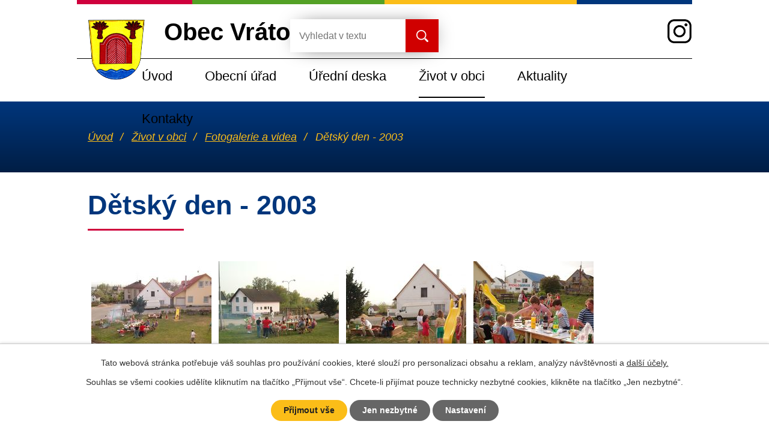

--- FILE ---
content_type: text/html; charset=utf-8
request_url: https://www.vrato.cz/fotogalerie-a-videa/detsky-den-2003
body_size: 6949
content:
<!DOCTYPE html>
<html lang="cs" data-lang-system="cs">
	<head>



		<!--[if IE]><meta http-equiv="X-UA-Compatible" content="IE=EDGE"><![endif]-->
			<meta name="viewport" content="width=device-width, initial-scale=1, user-scalable=yes">
			<meta http-equiv="content-type" content="text/html; charset=utf-8" />
			<meta name="robots" content="index,follow" />
			<meta name="author" content="Antee s.r.o." />
			<meta name="description" content="Obec Vráto leží 2 a 1/5 km severovýchodně od Českých Budějovic. O vsi Vráto, Vrata, Brod nacházíme první zmínku již v r. 1375. Střed návsi vyznačuje novorománská kaplička s přilehlým objektem obecního úřadu." />
			<meta name="keywords" content="Obec Vráto" />
			<meta name="viewport" content="width=device-width, initial-scale=1, user-scalable=yes" />
			<meta property="og:image" content="http://www.vrato.cz/image.php?oid=7912577" />
<title>Dětský den - 2003 | Obec Vráto</title>

		<link rel="stylesheet" type="text/css" href="https://cdn.antee.cz/jqueryui/1.8.20/css/smoothness/jquery-ui-1.8.20.custom.css?v=2" integrity="sha384-969tZdZyQm28oZBJc3HnOkX55bRgehf7P93uV7yHLjvpg/EMn7cdRjNDiJ3kYzs4" crossorigin="anonymous" />
		<link rel="stylesheet" type="text/css" href="/style.php?nid=VlFFR1Y=&amp;ver=1768399196" />
		<link rel="stylesheet" type="text/css" href="/css/libs.css?ver=1768399900" />
		<link rel="stylesheet" type="text/css" href="https://cdn.antee.cz/genericons/genericons/genericons.css?v=2" integrity="sha384-DVVni0eBddR2RAn0f3ykZjyh97AUIRF+05QPwYfLtPTLQu3B+ocaZm/JigaX0VKc" crossorigin="anonymous" />

		<script src="/js/jquery/jquery-3.0.0.min.js" ></script>
		<script src="/js/jquery/jquery-migrate-3.1.0.min.js" ></script>
		<script src="/js/jquery/jquery-ui.min.js" ></script>
		<script src="/js/jquery/jquery.ui.touch-punch.min.js" ></script>
		<script src="/js/libs.min.js?ver=1768399900" ></script>
		<script src="/js/ipo.min.js?ver=1768399889" ></script>
			<script src="/js/locales/cs.js?ver=1768399196" ></script>

			<script src='https://www.google.com/recaptcha/api.js?hl=cs&render=explicit' ></script>

		<link href="/uredni-deska?action=atom" type="application/atom+xml" rel="alternate" title="Úřední deska">
		<link href="/zapisy-z-jednani?action=atom" type="application/atom+xml" rel="alternate" title="Zápisy z jednání">
		<link href="/poplatky?action=atom" type="application/atom+xml" rel="alternate" title="Obecně závazné vyhlášky - poplatky">
		<link href="/informace-pro-obcany?action=atom" type="application/atom+xml" rel="alternate" title="Informace pro občany">
		<link href="/dalnice-d3?action=atom" type="application/atom+xml" rel="alternate" title="Dálnice D3">
		<link href="/uzemni-plan?action=atom" type="application/atom+xml" rel="alternate" title="Územní plán">
		<link href="/zajimava-mista?action=atom" type="application/atom+xml" rel="alternate" title="Zajímavá místa">
		<link href="/zadosti-a-formulare?action=atom" type="application/atom+xml" rel="alternate" title="Žádosti a formuláře">
		<link href="/aktuality?action=atom" type="application/atom+xml" rel="alternate" title="Aktuality">
<link href="/image.php?nid=18238&amp;oid=7931001" rel="icon" type="image/png">
<link rel="shortcut icon" href="/image.php?nid=18238&amp;oid=7931001">
<script>
ipo.api.live("body", function(el){
//přesun patičky
$(el).find("#ipocopyright").insertAfter("#ipocontainer");
//přidání třídy action-button pro backlink
$(el).find(".backlink").addClass("action-button");
});
//zjištění počet položek submenu
ipo.api.live('#ipotopmenuwrapper ul.topmenulevel2', function(el) {
$(el).find("> li").each(function( index, es ) {
if(index == 10)
{
$(el).addClass("two-column");
}
});
});
</script>
<link rel="preload" href="/image.php?nid=18238&amp;oid=7931012" as="image">
<script type="text/javascript">
$(document).ready(function(){
$(".fulltext").append($(".elasticSearchForm"));
});
</script>
	</head>

	<body id="page7901042" class="subpage7901042 subpage7901036"
			
			data-nid="18238"
			data-lid="CZ"
			data-oid="7901042"
			data-layout-pagewidth="1024"
			
			data-slideshow-timer="3"
			 data-ipo-meta-album="9"
						
				
				data-layout="responsive" data-viewport_width_responsive="1024"
			>



							<div id="snippet-cookiesConfirmation-euCookiesSnp">			<div id="cookieChoiceInfo" class="cookie-choices-info template_1">
					<p>Tato webová stránka potřebuje váš souhlas pro používání cookies, které slouží pro personalizaci obsahu a reklam, analýzy návštěvnosti a 
						<a class="cookie-button more" href="https://navody.antee.cz/cookies" target="_blank">další účely.</a>
					</p>
					<p>
						Souhlas se všemi cookies udělíte kliknutím na tlačítko „Přijmout vše“. Chcete-li přijímat pouze technicky nezbytné cookies, klikněte na tlačítko „Jen nezbytné“.
					</p>
				<div class="buttons">
					<a class="cookie-button action-button ajax" id="cookieChoiceButton" rel=”nofollow” href="/fotogalerie-a-videa/detsky-den-2003?do=cookiesConfirmation-acceptAll">Přijmout vše</a>
					<a class="cookie-button cookie-button--settings action-button ajax" rel=”nofollow” href="/fotogalerie-a-videa/detsky-den-2003?do=cookiesConfirmation-onlyNecessary">Jen nezbytné</a>
					<a class="cookie-button cookie-button--settings action-button ajax" rel=”nofollow” href="/fotogalerie-a-videa/detsky-den-2003?do=cookiesConfirmation-openSettings">Nastavení</a>
				</div>
			</div>
</div>				<div id="ipocontainer">

			<div class="menu-toggler">

				<span>Menu</span>
				<span class="genericon genericon-menu"></span>
			</div>

			<span id="back-to-top">

				<i class="fa fa-angle-up"></i>
			</span>

			<div id="ipoheader">

				<div class="header-inner__container">
	<div class="row header-inner flex-container layout-container">
		<div class="logo vyhledavac">
			<a title="Obec Vráto" href="/" class="header-logo">
				<span class="znak"><img src="/image.php?nid=18238&amp;oid=7931012" alt="Obec Vráto"></span>
				<span class="nazev-obce">Obec Vráto</span>
			</a>
			<div>
				<div class="fulltext"></div>
			</div>
		</div>
		<div class="header-instagram">
			<a title="Najdete nás na instagramu" class="tooltip" href="https://www.instagram.com/vrato20/" target="_blank" rel="noopener noreferrer">
				<img src="/image.php?nid=18238&amp;oid=7931002" alt="Instagram">
			</a>
		</div>
	</div>
</div>


			</div>

			<div id="ipotopmenuwrapper">

				<div id="ipotopmenu">
<h4 class="hiddenMenu">Horní menu</h4>
<ul class="topmenulevel1"><li class="topmenuitem1 noborder" id="ipomenu7848840"><a href="/">Úvod</a></li><li class="topmenuitem1" id="ipomenu7848842"><a href="/obecni-urad">Obecní úřad</a><ul class="topmenulevel2"><li class="topmenuitem2" id="ipomenu7848843"><a href="/zakladni-udaje">Základní údaje</a></li><li class="topmenuitem2" id="ipomenu7897759"><a href="/poplatky">Obecně závazné vyhlášky - poplatky</a></li><li class="topmenuitem2" id="ipomenu7897754"><a href="/zastupitelstvo">Zastupitelstvo</a></li><li class="topmenuitem2" id="ipomenu9020368"><a href="/zadosti-a-formulare">Žádosti a formuláře</a></li><li class="topmenuitem2" id="ipomenu7897757"><a href="/zapisy-z-jednani">Zápisy z jednání</a></li><li class="topmenuitem2" id="ipomenu7901091"><a href="https://aplikace.mvcr.cz/sbirka-zakonu/" target="_blank">Sbírka zákonů</a></li><li class="topmenuitem2" id="ipomenu7905552"><a href="/uzemni-plan">Územní plán</a></li><li class="topmenuitem2" id="ipomenu7990869"><a href="/vyhlasky-a-smernice">Vyhlášky a směrnice</a></li><li class="topmenuitem2" id="ipomenu7901012"><a href="/pasport-mistnich-komunikaci">Pasport místních komunikací</a></li><li class="topmenuitem2" id="ipomenu7901015"><a href="/pasport-verejneho-osvetleni">Pasport veřejného osvětlení</a></li><li class="topmenuitem2" id="ipomenu11978411"><a href="/povodnovy-plan-obce-vrato">Povodňový plán obce Vráto</a></li><li class="topmenuitem2" id="ipomenu7901016"><a href="/gdpr">GDPR</a></li><li class="topmenuitem2" id="ipomenu7897758"><a href="/sms-rozhlas">SMS rozhlas</a></li><li class="topmenuitem2" id="ipomenu7901019"><a href="/obecni-symboly">Obecní symboly</a></li><li class="topmenuitem2" id="ipomenu8028721"><a href="https://www.cbs-cesko.cz/kniha/ceskobudejovicko-z-nebe/" target="_top">Českobudějovicko z nebe</a></li><li class="topmenuitem2" id="ipomenu8292222"><a href="https://www.novevrato.cz/wp/" target="_top">Nové Vráto</a></li><li class="topmenuitem2" id="ipomenu8300798"><a href="http://www.budejovicko-sever.cz/budsever/?page_id=52" target="_top">Svazek obcí Budějovicko - Sever</a></li><li class="topmenuitem2" id="ipomenu11561141"><a href="/povinne-zverejnovane-informace_dle_515_2020">Povinně zveřejňované informace</a></li><li class="topmenuitem2" id="ipomenu11561176"><a href="/poskytovani-informaci-a-prijem-podani">Poskytování informací a příjem podání</a></li><li class="topmenuitem2" id="ipomenu11561146"><a href="/elektronicka-podatelna">Elektronická podatelna</a></li></ul></li><li class="topmenuitem1" id="ipomenu7848849"><a href="/uredni-deska">Úřední deska</a></li><li class="topmenuitem1 active" id="ipomenu7901036"><a href="/zivot-v-obci">Život v obci</a><ul class="topmenulevel2"><li class="topmenuitem2" id="ipomenu7901038"><a href="/historie">Historie</a></li><li class="topmenuitem2" id="ipomenu7901043"><a href="/skoly-a-skolky">Školy a školky</a></li><li class="topmenuitem2" id="ipomenu7901040"><a href="https://digi.ceskearchivy.cz/882/1" target="_blank">Kronika</a></li><li class="topmenuitem2" id="ipomenu7901037"><a href="/informace-pro-obcany">Informace pro občany</a></li><li class="topmenuitem2 active" id="ipomenu7901042"><a href="/fotogalerie-a-videa">Fotogalerie a videa</a></li><li class="topmenuitem2" id="ipomenu7901045"><a href="https://www.mojra.cz/" target="_blank">Psychologická poradna</a></li><li class="topmenuitem2" id="ipomenu7901049"><a href="/lidovky">Novinové články o naší obci</a></li><li class="topmenuitem2" id="ipomenu7901596"><a href="https://perfect-air.com.pl/?map&amp;sid=2155545953&amp;lang=cs" target="_blank">Monitoring kvality ovzduší</a></li><li class="topmenuitem2" id="ipomenu7901056"><a href="https://www.cb-hl.cz/casopis?utm_source=email_from_08/16/2017&amp;utm_medium=email&amp;utm_term=m.muchka&#64;cbox.cz&amp;utm_campaign=fl2076ybsv923" target="_blank">Časopis Českobudějovicko-Hlubocko</a></li><li class="topmenuitem2" id="ipomenu7901074"><a href="https://www.meteoskop.cz/pocasi/vrato" target="_blank">Počasí - meteoskop</a></li><li class="topmenuitem2" id="ipomenu7901066"><a href="http://www.mashl.cz/" target="_blank">Místní akční skupina Hlubocko-Lišovsko</a></li><li class="topmenuitem2" id="ipomenu7901077"><a href="https://vdb.czso.cz/vdbvo2/faces/cs/index.jsf?page=profil-uzemi&amp;uzemiprofil=31588&amp;u=__VUZEMI__43__535796#" target="_blank">ČSÚ</a></li><li class="topmenuitem2" id="ipomenu7901044"><a href="/dalnice-d3">Dálnice D3</a></li><li class="topmenuitem2" id="ipomenu7913555"><a href="/zajimava-mista">Zajímavá místa</a></li></ul></li><li class="topmenuitem1" id="ipomenu11562921"><a href="/aktuality">Aktuality</a></li><li class="topmenuitem1" id="ipomenu7897726"><a href="/kontakty">Kontakty</a></li></ul>
					<div class="cleartop"></div>
				</div>
			</div>
			<div id="ipomain">
				<div class="elasticSearchForm elasticSearch-container" id="elasticSearch-form-11540427" >
	<h4 class="newsheader">Vyhledávač</h4>
	<div class="newsbody">
<form action="/fotogalerie-a-videa/detsky-den-2003?do=mainSection-elasticSearchForm-11540427-form-submit" method="post" id="frm-mainSection-elasticSearchForm-11540427-form">
<label hidden="" for="frmform-q">Fulltextové vyhledávání</label><input type="text" placeholder="Vyhledat v textu" autocomplete="off" name="q" id="frmform-q" value=""> 			<input type="submit" value="Hledat" class="action-button">
			<div class="elasticSearch-autocomplete"></div>
</form>
	</div>
</div>

<script >

	app.index.requireElasticSearchAutocomplete('frmform-q', "\/vyhledavac?do=autocomplete");
</script>

				<div id="ipomainframe">
					<div id="ipopage">
<div id="iponavigation">
	<h5 class="hiddenMenu">Drobečková navigace</h5>
	<p>
			<a href="/">Úvod</a> <span class="separator">&gt;</span>
			<a href="/zivot-v-obci">Život v obci</a> <span class="separator">&gt;</span>
			<a href="/fotogalerie-a-videa">Fotogalerie a videa</a> <span class="separator">&gt;</span>
			<span class="currentPage">Dětský den - 2003</span>
	</p>

</div>
						<div class="ipopagetext">
							<div class="gallery view-detail content">
								
								<h1>Dětský den - 2003</h1>

<div id="snippet--flash"></div>
								
																	<hr class="cleaner">

<div class="album">
	<div class="paragraph description clearfix"></div>
</div>
	
<div id="snippet--images"><div class="images clearfix">

																				<div class="image-wrapper" data-img="7912577" style="margin: 22.00px; padding: 6px;">
		<div class="image-inner-wrapper with-description">
						<div class="image-thumbnail" style="width: 200px; height: 200px;">
				<a class="image-detail" href="/image.php?nid=18238&amp;oid=7912577&amp;width=700" data-srcset="/image.php?nid=18238&amp;oid=7912577&amp;width=1590 1600w, /image.php?nid=18238&amp;oid=7912577&amp;width=1200 1200w, /image.php?nid=18238&amp;oid=7912577&amp;width=700 700w, /image.php?nid=18238&amp;oid=7912577&amp;width=300 300w" data-image-width="1590" data-image-height="1200" data-caption="Dětský den - 2003" target="_blank">
<img alt="Dětský den - 2003" style="margin: 0px -33px;" loading="lazy" width="265" height="200" data-src="/image.php?nid=18238&amp;oid=7912577&amp;width=265&amp;height=200">
</a>
			</div>
										<div class="image-description" title="Dětský den - 2003" style="width: 200px;">
						Dětský den - 2003					</div>
						</div>
	</div>
																			<div class="image-wrapper" data-img="7912578" style="margin: 22.00px; padding: 6px;">
		<div class="image-inner-wrapper with-description">
						<div class="image-thumbnail" style="width: 200px; height: 200px;">
				<a class="image-detail" href="/image.php?nid=18238&amp;oid=7912578&amp;width=700" data-srcset="/image.php?nid=18238&amp;oid=7912578&amp;width=1590 1600w, /image.php?nid=18238&amp;oid=7912578&amp;width=1200 1200w, /image.php?nid=18238&amp;oid=7912578&amp;width=700 700w, /image.php?nid=18238&amp;oid=7912578&amp;width=300 300w" data-image-width="1590" data-image-height="1200" data-caption="Dětský den - 2003" target="_blank">
<img alt="Dětský den - 2003" style="margin: 0px -33px;" loading="lazy" width="265" height="200" data-src="/image.php?nid=18238&amp;oid=7912578&amp;width=265&amp;height=200">
</a>
			</div>
										<div class="image-description" title="Dětský den - 2003" style="width: 200px;">
						Dětský den - 2003					</div>
						</div>
	</div>
																			<div class="image-wrapper" data-img="7912579" style="margin: 22.00px; padding: 6px;">
		<div class="image-inner-wrapper with-description">
						<div class="image-thumbnail" style="width: 200px; height: 200px;">
				<a class="image-detail" href="/image.php?nid=18238&amp;oid=7912579&amp;width=700" data-srcset="/image.php?nid=18238&amp;oid=7912579&amp;width=1590 1600w, /image.php?nid=18238&amp;oid=7912579&amp;width=1200 1200w, /image.php?nid=18238&amp;oid=7912579&amp;width=700 700w, /image.php?nid=18238&amp;oid=7912579&amp;width=300 300w" data-image-width="1590" data-image-height="1200" data-caption="Dětský den - 2003" target="_blank">
<img alt="Dětský den - 2003" style="margin: 0px -33px;" loading="lazy" width="265" height="200" data-src="/image.php?nid=18238&amp;oid=7912579&amp;width=265&amp;height=200">
</a>
			</div>
										<div class="image-description" title="Dětský den - 2003" style="width: 200px;">
						Dětský den - 2003					</div>
						</div>
	</div>
																			<div class="image-wrapper" data-img="7912580" style="margin: 22.00px; padding: 6px;">
		<div class="image-inner-wrapper with-description">
						<div class="image-thumbnail" style="width: 200px; height: 200px;">
				<a class="image-detail" href="/image.php?nid=18238&amp;oid=7912580&amp;width=700" data-srcset="/image.php?nid=18238&amp;oid=7912580&amp;width=1590 1600w, /image.php?nid=18238&amp;oid=7912580&amp;width=1200 1200w, /image.php?nid=18238&amp;oid=7912580&amp;width=700 700w, /image.php?nid=18238&amp;oid=7912580&amp;width=300 300w" data-image-width="1590" data-image-height="1200" data-caption="Dětský den - 2003" target="_blank">
<img alt="Dětský den - 2003" style="margin: 0px -33px;" loading="lazy" width="265" height="200" data-src="/image.php?nid=18238&amp;oid=7912580&amp;width=265&amp;height=200">
</a>
			</div>
										<div class="image-description" title="Dětský den - 2003" style="width: 200px;">
						Dětský den - 2003					</div>
						</div>
	</div>
																			<div class="image-wrapper" data-img="7912581" style="margin: 22.00px; padding: 6px;">
		<div class="image-inner-wrapper with-description">
						<div class="image-thumbnail" style="width: 200px; height: 200px;">
				<a class="image-detail" href="/image.php?nid=18238&amp;oid=7912581&amp;width=700" data-srcset="/image.php?nid=18238&amp;oid=7912581&amp;width=1590 1600w, /image.php?nid=18238&amp;oid=7912581&amp;width=1200 1200w, /image.php?nid=18238&amp;oid=7912581&amp;width=700 700w, /image.php?nid=18238&amp;oid=7912581&amp;width=300 300w" data-image-width="1590" data-image-height="1200" data-caption="Dětský den - 2003" target="_blank">
<img alt="Dětský den - 2003" style="margin: 0px -33px;" loading="lazy" width="265" height="200" data-src="/image.php?nid=18238&amp;oid=7912581&amp;width=265&amp;height=200">
</a>
			</div>
										<div class="image-description" title="Dětský den - 2003" style="width: 200px;">
						Dětský den - 2003					</div>
						</div>
	</div>
		<hr class="cleaner">
</div>
</div>

<div id="snippet--uploader"></div><a class='backlink action-button' href='/fotogalerie-a-videa'>Zpět na přehled</a>
															</div>
						</div>
					</div>


					

					

					<div class="hrclear"></div>
					<div id="ipocopyright">
<div class="copyright">
	<div class="row copyright__inner layout-container">
	<h3>Obec Vráto</h3>
	<div class="copy-info flex-container">
		<div class="copy-info__wrapper flex-container">
			<div class="copy-kontakt">
				<h4>Adresa</h4>
				<p>Vráto 20, 370 01 Vráto</p>
				<div>
					<p><strong>Telefon </strong><a href="tel:+420725031436">+420 725 031 436</a></p>
					<p><strong>E-mail </strong><a href="mailto:obec@vrato.cz">obec@vrato.cz</a></p>
				</div>
				<h4>Úřední hodiny</h4>
				<p><span>Středa </span>7.30 - 12.00 hodin<br> 16.00 - 18.00 hodin</p>
			</div>
			<div class="copy-logo">
				<a title="Jihočeský kraj" href="https://www.kraj-jihocesky.cz/" target="_blank" rel="noopener noreferrer">
					<img src="/image.php?nid=18238&amp;oid=7931003" alt="Jihočeský kraj">
				</a>
			</div>
		</div>
		<div class="copy-mapa">
			<a title="Zobrazit na mapě" href="https://goo.gl/maps/x9CBxTCLakUyWqt8A" target="_blank" rel="noopener noreferrer">
				<span class="action-button">Zobrazit na mapě</span>
			</a>
		</div>
	</div>
</div>
<div class="row antee">
	<div class="layout-container">
		© 2026 Obec Vráto, <a href="mailto:obec@vrato.cz">Kontaktovat webmastera</a>, <span id="links"><a href="/prohlaseni-o-pristupnosti">Prohlášení o přístupnosti</a></span><br>ANTEE s.r.o. - <a href="https://www.antee.cz" rel="nofollow">Tvorba webových stránek</a>, Redakční systém IPO
	</div>
</div>
</div>
					</div>
					<div id="ipostatistics">
<script >
	var _paq = _paq || [];
	_paq.push(['disableCookies']);
	_paq.push(['trackPageView']);
	_paq.push(['enableLinkTracking']);
	(function() {
		var u="https://matomo.antee.cz/";
		_paq.push(['setTrackerUrl', u+'piwik.php']);
		_paq.push(['setSiteId', 4900]);
		var d=document, g=d.createElement('script'), s=d.getElementsByTagName('script')[0];
		g.defer=true; g.async=true; g.src=u+'piwik.js'; s.parentNode.insertBefore(g,s);
	})();
</script>
<script >
	$(document).ready(function() {
		$('a[href^="mailto"]').on("click", function(){
			_paq.push(['setCustomVariable', 1, 'Click mailto','Email='+this.href.replace(/^mailto:/i,'') + ' /Page = ' +  location.href,'page']);
			_paq.push(['trackGoal', 8]);
			_paq.push(['trackPageView']);
		});

		$('a[href^="tel"]').on("click", function(){
			_paq.push(['setCustomVariable', 1, 'Click telefon','Telefon='+this.href.replace(/^tel:/i,'') + ' /Page = ' +  location.href,'page']);
			_paq.push(['trackPageView']);
		});
	});
</script>
					</div>

					<div id="ipofooter">
						
					</div>
				</div>
			</div>
		</div>
	</body>
</html>


--- FILE ---
content_type: text/css;charset=utf-8
request_url: https://www.vrato.cz/style.php?nid=VlFFR1Y=&ver=1768399196
body_size: 34279
content:
/**
 * User defined IPO styles.
 */

/*** Default IPO styles *******************************************************/
html, body {
	font-family: Tahoma, Geneva, sans-serif;
	font-size: 12px;
	color: #212121;
	margin: 0;
	padding: 0;
	text-align: center;
	-ms-text-size-adjust: 100%;
	-webkit-text-size-adjust: 100%;
	text-size-adjust: 100%;
	background-color: transparent; background-image: none;
}
.top {
	padding: 5px 20px 0 20px;
	font-size: 2.6em;
	font-weight:bold;
	font-style: italic;
	display: block;
	text-decoration: none;
	min-height: 50px;
	-webkit-box-sizing: border-box;
	-moz-box-sizing: border-box;
	box-sizing: border-box;
	color: #212121;
}
.hiddenMenu {
	position:absolute;
	left:-1000px;
	top:auto;
	width:1px;
	height:1px;
	overflow:hidden;
}
.linkback, .linknext, .linkprev {
	font-size: 1.25em;
	display: inline-block;
}
.linknext, .linkprev {
	width: 33%;
	min-height: 1em;
	margin: 0 2%;
}
.linknext {
	float: right;
	text-align: right;
}
.linkprev {
	float: left;
	text-align: left;
}
.linkback {
	width: 26%;
	float: left;
}
.linknext a, .linkprev a, .linkback a {
	text-decoration: none;
	display: inline-block;
}
.linknext a:hover .linknext-chevron {
	right: -10px;
}
.linkprev a:hover .linkprev-chevron {
	left: -10px;
}
.linkback a:hover .linkback-chevron .fa-undo {
	-ms-transform: rotate(-45deg);
	-webkit-transform: rotate(-45deg);
	-moz-transform: rotate(-45deg);
	-o-transform: rotate(-45deg);
	transform: rotate(-45deg);
}
.linknext-title, .linkprev-title, .linknext-text, .linkprev-text, .linkback-text {
	display: inline-block;
}
.linknext-chevron, .linknext-title, .linknext-text, .linkback-text {
	float: right;
}
.linkback-chevron, .linkprev-chevron, .linkprev-text, .linkprev-title {
	float: left;
}
.linknext-text span:first-child, .linkprev-text span:first-child, .linkback-text span {
	text-decoration: underline;
}
.linknext a:hover > .linknext-text span:first-child, .linkprev a:hover > .linkprev-text span:first-child, .linkback:hover .linkback-text span {
	text-decoration: none;
}
.linknext > a > span:first-child {
	margin-left: 10px;
}
.linkprev > a > span:first-child {
	margin-right: 10px;
}
.linknext-chevron, .linkprev-chevron {
	font-size: 1.9em;
	display: inline-block;
	position: relative;
	line-height: 0.75em;
}
.linkback-chevron {
	display: inline-block;
	position: relative;
}
.linkprev-chevron .fa-angle-left,
.linknext-chevron .fa-angle-right{
	font-size: 1.1em;
	line-height: 1em;
}
.linknext-date {
	font-size: 0.65em;
	float: right;
	clear: right;
}
.linkprev-date {
	font-size: 0.65em;
	float: left;
	clear: left;
}
.linkback, .linkprev-title, .linknext-title {
	line-height: 1.2em;
}
.linkback .fa-undo {
	font-size: 1em;
	margin-left: -1.14em;
	transition: all 0.07s ease 0s;
	color: #000000;
}
.linkback a {
	vertical-align: top;
}
a.nolink {
	text-decoration: underline;
	cursor: default;
}
	color:  #00367c;
}
#ipopage .blog .content-paginator {
	margin: 3em auto;
}
.copyright {
	padding: 0 15px;
	font-size: 0.75em;
	font-weight: normal;
}
#ipoheader a {
	text-decoration: none;
}
.iporighttext a:hover, .ipolefttext a:hover {
	text-decoration: none;
}
iframe {
	border: none;
}
a {
	word-wrap: break-word;
	-ms-hyphens: auto;
	hyphens: auto;
}
:focus {
	outline: 0;
}
body.using-keyboard :focus {
	outline: 2px solid currentColor;
}

/*** Mess ***/
.button {
	background-color: #ffffff;
	border: 1px solid #ffffff;
	width: 100px;
	font-weight: bold;
	color: #000000;
}
.button2 {
	background-color: #ffffff;
	border: 1px solid #ffffff;
	font-weight: bold;
	color: #000000;
}
.button3 {
	background-color: #ffffff;
	border: 1px solid #ffffff;
	color: #000000;
	font-size: 0.75em;
	font-weight: normal;
}
.item {
	color: #000000;
	background-color: #EEEEEE;
}
.tabtitle {
	color: #FFFFFF;
	background-color:
	#979797;
	font-weight: bold;
}
.tabtitleno {
	color: #FFFFFF;
	background-color: #979797;
	font-weight: bold;
}
.itemhand, .itemhand:link {
	color: #000000;
	background-color: #EEEEEE;
	text-decoration: none;
	cursor: pointer;
}
.itemhand td:hover, .itemhand:hover {
	color: #000000;
	background-color: #DCDCDC;
	text-decoration: none;
	cursor: pointer;
}
.itemhand td textarea:hover {
	cursor: pointer;
	background-color: #DCDCDC;
}
.itemvalue {
	color: #000000;
	background-color: #FFCFCF;
}
.hidden {
	display: none !important;
}
.noprint {
	display: block;
}
.printonly {
	display: none;
}
.component-container table {
	width: 100%;
	border: 0;
}
.spacer5 {
	height: 5px;
}
/*** Layout *******************************************************************/
#ipocontainer, #ipomain, #ipomainframe, #ipotopmenuwrapper, #ipofooter {
	width: 1024px;
}
#ipocontainer {
	position: relative;
	color: #212121;
	margin: 0 auto;
	padding: 0;
	text-align: left;
	background-color: transparent;
}
#ipoheader img, #ipoheader object, #ipofooter img {
	vertical-align: top;
}
#ipoheader {
	width: 100%;
	min-height: 50px;
	color: #212121;
	background-color: transparent;
	position: relative;
}
#ipomain {
	position: relative;
	background-color: transparent; background-image: none;
}
#ipoleftblock, #ipopage, #iporightblock {
	display: inline;
}
#ipopage {
	width: 1024px;
	margin-left: 0px;
	float: left;
	padding: 0;
	color: #212121;
	overflow: visible;
	position: relative;
}
#ipopage, #iporightblock, #ipoleftblock, .ipopagetext {
	min-height: 500px;
}
#iporightblock {
	width: 0px;
	float: left;
	padding: 0;
}
#ipoleftblock {
	width: 0px;
	margin-left: -1024px;
	float: left;
	padding: 0;
}
#ipoleftblockin {
	width: 0px;
	margin: 20px 0;
	padding: 0;
}
.ipopagetext {
	padding: 5px 0px 10px 0px;
}
/*** #iponavigation ***/
#iponavigation p {
	padding: 5px 0px 0px 0px;
	margin: 0px;
}
#iponavigation a {
	color: #000000;
}
#iponavigation a:visited {
	color: #000000;
}
#iponavigation a:hover {
	color: #00367c;
	text-decoration: none;
}
/*** #ipocopyright & #ipofooter ***/
#ipocopyright {
	padding: 10px 0px 10px 0px;
	color: #212121;
	font-weight: normal;
	text-align: center;
	clear: both;
}
#ipocopyright a {
	color: #212121;
	text-decoration: underline;
}
#ipocopyright a:hover {
	color: #212121;
	text-decoration: none;
}
#ipofooter {
	clear: both;
	min-height: 10px;
	background-color: transparent;
	color: #212121;
}
/*** #ipomenu ***/
#ipomenu {
	margin: 0px 0px 20px 0px;
}
#ipomenu ul, #ipomenu ul li {
	width: 0px;
}
#ipomenu ul {
	margin: 0;
	padding: 0;
	list-style-type: none;
	float: left;
	background-color: transparent; background-image: none;
}
#ipomenu li {
	margin: 0;
	padding: 0;
	display: block;
	float: left;
	position: relative;
}
#ipomenu a {
	text-align: left;
	font-weight: bold;
	float: none;
	display: block;
	color: #000000;
}
#ipomenu li ul {
	visibility: hidden;
	position: absolute;
	z-index: 10;
}
#ipomenu li ul li {
	display: block;
	float: none;
	position: relative;
}
#ipomenu li ul li:hover {
	position: relative;
}
/* simulate child selector for IE */
#ipomenu li:hover ul,
#ipomenu li:hover li:hover ul,
#ipomenu li:hover li:hover li:hover ul,
#ipomenu li:hover li:hover li:hover li:hover ul,
#ipomenu li:hover li:hover li:hover li:hover li:hover ul {
	visibility: visible;
}
#ipomenu li:hover li ul,
#ipomenu li:hover li:hover li ul,
#ipomenu li:hover li:hover li:hover li ul,
#ipomenu li:hover li:hover li:hover li:hover li ul,
#ipomenu li:hover li:hover li:hover li:hover li:hover li ul {
	visibility: hidden;
}
#ipomenu ul li {
	margin: 0 0 1px 0;
	padding: 0;
}
#ipomenu ul li a {
	padding: 5px 5px;
	margin: 0;
	text-decoration: none;
	display: block;
	height: 100%;
	color: #000000;
	background-color: transparent; background-image: none;
}
#ipomenu ul li a:hover {
	color: #000000;
	background-color: transparent; background-image: none;
}
#ipomenu ul li a.nolink:hover {
	cursor: text;
	color: #000000;
	background-color: transparent;
}
#ipomenu ul li.submenu1 ul {
	width: 182px;
	left: 0px;
	margin: 0;
	padding: 0;
	top: 0;
	background-color: #ffffff;
	background-image: none;
	border-top: 1px solid #ffffff;
	border-bottom: 1px solid #ffffff;
}
#ipomenu ul li.submenu1 ul li {
	width: 180px;
	display: block;
	padding: 0;
	margin: 0 0 1px 0;
	border-left: 1px solid #ffffff;
	border-right: 1px solid #ffffff;
	float: left;
}
#ipomenu ul li.submenu1 ul li a {
	padding: 5px 5px;
	display: block;
	margin: 0px;
	color: #000000;
	background-color: #ffffff;
	font-weight: bold;
	text-align: left;
	background-image: none;
}
#ipomenu ul li.submenu1 ul li a:hover {
	color: #000000;
	background-color: #ffffff;
	background-image: none;
}
#ipomenu ul li.submenu1 ul li a.nolink:hover {
	cursor: text;
	color: #000000;
	background-color: #ffffff;
}
#ipomenu ul li.submenu2 ul, #ipomenu ul li.submenu3 ul, #ipomenu ul li.submenu4 ul, #ipomenu ul li.submenu5 ul {
	width: 180px;
	left: 180px;
	margin: 0;
	padding: 0;
	top: 0;
	background-color: #ffffff;
}
/*** #ipotopmenu ***/
#ipotopmenuwrapper {
	padding: 0;
	margin: 0;
	background-color: transparent; background-image: none;
}
#ipotopmenu {
	padding: 0;
	margin: 0;
}
#ipotopmenu a {
	text-decoration: none;
	color: #000000;
	display: block;
	text-align: left;
}
#ipotopmenu ul, #ipotopmenu li {
	list-style-type: none;
	margin: 0;
	padding: 0;
}
#ipotopmenu ul.topmenulevel1 li.topmenuitem1,
#ipotopmenu ul.topmenulevel1 li.noborder {
	height: 23px !important;
	line-height: 23px;
	float: left;
	position: relative;
	font-weight: bold;
	border-left: 1px solid #ffffff;
	z-index: 99;
}
#ipotopmenu ul.topmenulevel1 li.topmenuitem1 a,
#ipotopmenu ul.topmenulevel1 li.noborder a {
	padding: 0 5px;
	background-color: transparent; background-image: none;
}
#ipotopmenu ul.topmenulevel1 li.noborder {
	border: none;
}
#ipotopmenu ul.topmenulevel2,
#ipotopmenu ul.topmenulevel3,
#ipotopmenu ul.topmenulevel4,
#ipotopmenu ul.topmenulevel5,
#ipotopmenu ul.topmenulevel6 {
	top: 23px;
	width: 180px;
	padding: 0 5px;
	position: absolute;
	line-height: 100%;
	left: -1px;
	background: #ffffff;
	visibility: hidden;
	border: 1px solid #ffffff;
	border-top: none;
	z-index: 100;
}
#ipotopmenu ul.topmenulevel3, #ipotopmenu ul.topmenulevel4, #ipotopmenu ul.topmenulevel5, #ipotopmenu ul.topmenulevel6 {
	left: 190px;
	top: -1px;
}
#ipotopmenu ul.topmenulevel2 li.topmenuitem2,
#ipotopmenu ul.topmenulevel3 li.topmenuitem3,
#ipotopmenu ul.topmenulevel4 li.topmenuitem4,
#ipotopmenu ul.topmenulevel5 li.topmenuitem5,
#ipotopmenu ul.topmenulevel6 li.topmenuitem6 {
	margin: 1px -5px 0 -5px;
	font-weight: bold;
	text-align: left;
	padding: 0;
	background-color: #ffffff;
	line-height: 1.2em;
	position: relative;
}
#ipotopmenu ul.topmenulevel2 li.topmenuitem2 a,
#ipotopmenu ul.topmenulevel3 li.topmenuitem3 a,
#ipotopmenu ul.topmenulevel4 li.topmenuitem4 a,
#ipotopmenu ul.topmenulevel5 li.topmenuitem5 a,
#ipotopmenu ul.topmenulevel6 li.topmenuitem6 a {
	font-weight: bold;
	text-align: left;
	padding: 4px 2px 4px 5px;
	line-height: 1.2em;
	height: 100%;
	background-image: none;
}
#ipotopmenu ul.topmenulevel1 li.topmenuitem1 a:hover {
	color: #000000;
	background-color: transparent; background-image: none;
}
#ipotopmenu ul.topmenulevel2 li.topmenuitem2 a:hover,
#ipotopmenu ul.topmenulevel3 li.topmenuitem3 a:hover,
#ipotopmenu ul.topmenulevel4 li.topmenuitem4 a:hover,
#ipotopmenu ul.topmenulevel5 li.topmenuitem5 a:hover,
#ipotopmenu ul.topmenulevel6 li.topmenuitem6 a:hover {
	color: #000000;
	background-color: #ffffff;
	background-image: none;
}
#ipotopmenu ul.topmenulevel1 li.topmenuitem1 a.nolink:hover,
#ipotopmenu ul.topmenulevel2 li.topmenuitem2 a.nolink:hover,
#ipotopmenu ul.topmenulevel3 li.topmenuitem3 a.nolink:hover,
#ipotopmenu ul.topmenulevel4 li.topmenuitem4 a.nolink:hover,
#ipotopmenu ul.topmenulevel5 li.topmenuitem5 a.nolink:hover,
#ipotopmenu ul.topmenulevel6 li.topmenuitem6 a.nolink:hover {
	cursor: text;
	color: #000000;
	background-color: #ffffff;
}
#ipotopmenu ul.topmenulevel1 li.topmenuitem1:hover ul.topmenulevel2,
#ipotopmenu ul.topmenulevel2 li.topmenuitem2:hover ul.topmenulevel3,
#ipotopmenu ul.topmenulevel3 li.topmenuitem3:hover ul.topmenulevel4,
#ipotopmenu ul.topmenulevel4 li.topmenuitem4:hover ul.topmenulevel5,
#ipotopmenu ul.topmenulevel5 li.topmenuitem5:hover ul.topmenulevel6 {
	visibility: visible;
}
/*** .newsheader & .newsbody ***/
.newsheader {
	padding: 5px 5px;
	color: #000000;
	background-color: transparent; background-image: none;
	font-weight: bold;
	margin-bottom: 0.3em;
}
.newsheaderref {
	color: #000000;
	font-weight: bold;
}
.newsbody {
	padding: 2px 5px;
	color: #212121;
	font-weight: normal;
	overflow: hidden;
}
.newsbodyrefu {
	color: #212121;
	font-weight: normal;
}
.newsbodyrefu:link {
	color: #212121;
}
.newsbodyrefu:active {
	color: #212121;
	text-decoration: underline;
}
.newsbodyrefu:hover {
	color: #212121;
	text-decoration: underline;
}
.newsbodyrefu:visited {
	color: #212121;
}
.newsbody a {
	color: #212121;
}
/*** column messages **********************************************************/
.column-message {
	padding: 2px 5px;
}
.column-message .newsheader {
	margin-left: -5px;
	margin-right: -5px;
}
.column-message a {
	color: #212121;
}
.ui-autocomplete.ui-menu {
	text-align: left;
}
/*** Default text properties **************************************************/
.ipolefttext, .iporighttext {
	color: #212121;
}
.ipopagetext a {
	color: #000000;
}
.ipopagetext a:visited {
	color: #000000;
}
.ipopagetext a:hover {
	color: #00367c;
	text-decoration: none;
}
.styleH3, .styH3, h1 {
	font-family: Tahoma, Geneva, sans-serif;
	font-size: 1.6em;
	font-weight: normal;
	color: #00367c;
}
.styleH4, .styH4, h2{
	font-family: Tahoma, Geneva, sans-serif;
	font-size: 1.35em;
	font-weight: bold;
	color: #212121;
}
.styleH5, .styH5, h3 {
	font-family: Tahoma, Geneva, sans-serif;
	font-size: 1.2em;
	font-weight: bold;
	color: #212121;
}
.ipopagetext h1 a, .ipopagetext h1 a:hover, .ipopagetext h1 a:visited,
.ipopagetext h2 a, .ipopagetext h2 a:hover, .ipopagetext h2 a:visited,
.ipopagetext h3 a, .ipopagetext h3 a:hover, .ipopagetext h3 a:visited {
	font: inherit;
	color: inherit;
}
.ipopagetext h1 a.tooltip {
	font-size: 1em;
}
.huge-text {
	font-size: 1.8em;
}
.bigger-text {
	font-size: 1.4em;
}
.normal-text {
	font-size: 1em;
}
.smaller-text {
	font-size: 0.9em;
}
.small-text {
	font-size: 0.8em;
}
/*** Table default properties *************************************************/
#ipopage th {
	text-align: center;
}
table.border, table.border td, table.border th {
	border: 1px solid #000000;	border-collapse: collapse;
}
.text th, .paragraph th, .tender th {
	background-color: #00367c;
	color: #fbbd18;
}
.ipopagetext table p:first-child {
	margin: 0 auto;
}
.ipopagetext table p:last-child {
	margin-bottom: 0;
}
.ipopagetext td, .ipopagetext th {
	padding: 0.2em;
	vertical-align: top;
}
table.evenWidth td {
	width: 10%;
}
/*** Image default properties *************************************************/
img {
	border: none;
}
.imageframe {
	border: 1px solid #ffffff;
}
.leftFloat {
	float: left;
	margin-right: 1em;
}
.rightFloat {
	float: right;
	margin-left: 1em;
}
/*** Cleaners *****************************************************************/
#ipomain #ipomainframe #ipopage .ipopagetext .matrix li.cleaner {
	clear: both;
	width: 100%;
	margin: -1px 0 0 0;
	padding: 0;
	height: 1px;
	min-height: 1px;
	border: none;
	visibility: hidden;
}
.matrix li.cleaner {
	display: block;
}
hr.cleaner {
	clear: both;
	margin: -1px 0 0 0;
	padding: 0;
	height: 1px;
	border: none;
	visibility: hidden;
}
.clearfix:after {
	display: block;
	visibility: hidden;
	font-size: 0;
	content: " ";
	height: 0;
	clear: both;
}
.clear {
	clear: both;
}
.hrclear {
	margin: 0;
	padding: 0;
	clear: both;
	height: 1px;
	font-size: 1px;
	line-height: 1px;
	visibility: hidden;
}
hr {
	height: 0;
	border-color: #555;
	border-style: solid none none;
	border-width: 1px 0 0;
	margin: 1rem 0;
}
.cleartop {
	margin: 0;
	padding: 0;
	clear: both;
	visibility: hidden;
}
/*** Action Buttons ***********************************************************/
.action-button, .action-button:visited {
	padding: 0.3em 1em;
	text-decoration: none;
	font-size: 1.1em;
	font-weight: normal;
	border-radius: 4px;
	color: #212121;
	border: 1px solid #212121;
	background-color: #fbbd18;
;
}
.action-button:hover {
	color: #fbbd18;
	border: 1px solid #fbbd18;
	background-color: #00367c;
;
	cursor: pointer;
}
.action-button:active {
	background-image: none;
	filter: none;
}
a.action-button, a.action-button:visited {
	color: #212121;
}
a.action-button:hover {
	color: #fbbd18;
}
.action-button:disabled {
	cursor: not-allowed;
	opacity: 0.5;
}
a.disabled {
	opacity: 0.5;
}
a.disabled:hover {
	background: inherit;
	color: inherit;
	cursor: not-allowed;
}
/*** Content Paginator ********************************************************/
#ipopage .content-paginator {
	margin: 1.5em auto;
	white-space: nowrap;
	max-width: 100%;
	text-align: center;
}
#ipopage .content-paginator .content-paginator-wrapper {
	display: inline-block;
	width: auto;
	max-width: 100%;
}
#ipopage .content-paginator .paginator-step,
#ipopage .content-paginator .paginator-separator,
#ipopage .content-paginator .paginator-current,
#ipopage .content-paginator .paginator-button {
	font-weight: normal;
	position: relative;
	float: left;
	padding: 0.5em 0.7em;
	margin-left: -1px;
	font-size: 1em;
	text-decoration: none;
	color: #212121;
	border: 1px solid #fbbd18;
}
#ipopage .content-paginator .paginator-step,
#ipopage .content-paginator .paginator-separator,
#ipopage .content-paginator .paginator-current {
	-webkit-box-sizing: border-box;
	-mz-box-sizing: border-box;
	box-sizing: border-box;
	width: 30px;
	padding: 0.5em 0;
	text-align: center;
}
#ipopage .content-paginator .paginator-step:hover {
	background-color: #00367c;
	color: #fbbd18;
}
#ipopage .content-paginator .paginator-current {
	background-color: #fbbd18;
;
	color: #212121;
	font-weight: bold;
}
#ipopage .content-paginator .paginator-button {
	max-width: 100px;
	padding: 0.5em;
}
#ipopage .content-paginator .paginator-prev .paginator-button-icon {
	margin-right: 0.2em;
}
#ipopage .content-paginator .paginator-next .paginator-button-icon {
	margin-left: 0.2em;
}
#ipopage .content-paginator .paginator-button:hover,
#ipopage .content-paginator .paginator-step:hover {
	color: #fbbd18;
	background-color: #00367c;
;
	cursor: pointer;
}
#ipopage .content-paginator .paginator-prev {
	border-radius: 4px 0 0 4px;
}
#ipopage .content-paginator .paginator-next {
	border-radius: 0 4px 4px 0;
}
#ipopage .content-paginator .paginator-disabled {
	opacity: 0.5;
}
#ipopage .content-paginator .paginator-disabled:hover {
	background: inherit;
	color: inherit;
	cursor: not-allowed;
}
#ipopage .items-counter {
	text-align: right;
	color: #212121;
}

/*** Forms ************************************************************/
/*** forms - general styling */
input, select, textarea {
	border: 1px solid #ffffff;
	color: #212121;
	font-size: 1em;
	font-family: inherit;
}
label .meta {
	font-size: 0.9em;
	font-weight: normal;
	color: #777;
}
.form-item .form-item-field > input:not([type='submit']):focus,
.form-item .form-item-field > textarea:focus,
.form-item .form-item-field > select:focus {
	border-color: currentColor;
}
.form-item .form-item-field input[type="radio"] {
	margin: 0 0.4em 0 0;
	vertical-align: middle;
	width: auto;
	border: none;
}
.form-item .form-item-field input[type="checkbox"] {
	vertical-align: middle;
	width: auto;
	border: none;
}
.form-item .form-item-field input[type="checkbox"] + label {
	vertical-align: middle;
}
.form-item .form-item-label label {
	font-weight: bold;
}
.form-item .form-item-label label .meta {
	font-size: 0.9em;
	font-weight: normal;
	color: #777;
}
/* form - table layout */
.form-horizontal {
	display: table;
	width: 100%;
	border-spacing: 0 0.3em;
}
.form-horizontal .form-item {
	display: table-row;
}
.form-horizontal .form-item .form-item-label,
.form-horizontal .form-item .form-item-field {
	display: table-cell;
	vertical-align: top;
}
.form-horizontal .form-item .form-item-label {
	padding: 0.2em;
}
.form-horizontal .form-item .form-item-field > * {
	padding: 0.2em;
	-webkit-box-sizing: border-box;
	-moz-box-sizing: border-box;
	box-sizing: border-box;
	max-width: 100%;
}
.form-horizontal fieldset ~ .form-item {
	display: table;
	width: 100%;
}
.form-horizontal fieldset ~ .form-item.buttons {
	display: table;
	width: auto;
	margin: 0 auto;
}
.form-horizontal .form-item .form-item-field > input[type="submit"],
.form-horizontal .form-item .form-item-field > input[type="button"] {
	padding: 0.3em 1em;
	width: auto;
}
/* form - below layout */
.form-vertical .form-item {
	margin-bottom: 0.3em;
}
.form-vertical .form-item .form-item-label,
.form-vertical .form-item .form-item-field {
	margin: 0.3em 0;
}
.form-vertical .form-item .form-item-field > * {
	width: 100%;
	max-width: 100%;
	padding: 0.2em;
	-webkit-box-sizing: border-box;
	-moz-box-sizing: border-box;
	box-sizing: border-box;
}
.form-vertical .form-item .form-item-field > input[type="submit"], .form-vertical .form-item .form-item-field > input[type="button"] {
	padding: 0.3em 1em;
	display: inline-block;
	width: auto;
}
.form-vertical .buttons .form-item-field {
	text-align: center;
}
.form-horizontal .buttons .form-item-field {
	text-align: left;
}
/* form - recaptcha */
.form-horizontal .form-item .g-recaptcha > div,
.form-vertical .form-item .g-recaptcha > div {
	padding-left: 0px;
}
body form .grecaptcha-badge {
	display: none;
}
input[name='antispam'] {
	display: none;
}
.form-item.approval {
	font-weight: bold;
}
.form-item.antispam-disclaimer a {
	font-weight: bold;
}
.form-item.approval label {
	vertical-align: middle;
}
.form-item.approval input {
	margin: 0 0.5em 0 0;
	vertical-align: middle;
}
#ipoleftblock input[name='approval'] {
	float: left;
}
/*** div.paragraph ************************************************************/
div.paragraph:after {
	display: block;
	content: ' ';
	height: 0;
	visibility: hidden;
	font-size: 0;
	clear: both;
}
/*** tags *********************************************************************/
.tags {
	margin: 0.5em 0;
}
.tags form > span {
	display: inline-block;
	margin: .5em 1em 0 .5em;
}
.tags form > span input {
	margin: 0 .25em 0 0;
	vertical-align: middle;
}
.tags form > span label {
	vertical-align: middle;
}
.tags > a {
	font-weight: bold;
	float: left;
}
.tags ul {
	display: inline-block;
	padding: 0;
	margin: 0 0 0 .5em;
}
.tags li {
	display: inline;
	list-style: none;
	margin-right: .5em;
}
.tags .filtered {
	font-weight: bold;
	font-size: larger;
}
.tags-selection {
	margin: 10px 0;
}
.tags-selection label {
	font-weight: bold;
	font-size: larger;
}
.tags-selection select {
	min-width: 150px;
	min-height: 25px;
	padding: 0.2em;
	margin: 0.4em;
	box-sizing: border-box;
}
.tags input[type='submit'] {
	display: none;
}
/*** Subscribe toolbar ********************************************************/
.subscribe-toolbar .fa {
	float: right;
	margin-left: 0.5em;
}
.subscribe-toolbar {
	float: right;
}
.with-subscribe > h1 {
	float: left;
}
.ipopagetext .subscribe-toolbar .action-button {
	margin-right: 0.5em;
	margin-top: 1em;
	padding: 0.3em 0.6em;
	float: right;
}
.subscribe-toolbar .action-button:first-child {
	margin-right: 0;
}
/*** Assessment ***************************************************************/
.ratings {
	float: left;
	text-decoration: none;
	min-height: 16px;
	text-align: right;
	cursor: default;
	margin-right: 2em;
}
.ratings .ratings-item {
	display: inline-block;
}
.ratings .ratings-item + .ratings-item {
	margin-left: 2em;
}
.ratings a {
	color: #555;
}
.ratings a:hover {
	color: #000
}
.ratings .inactive {
	cursor: not-allowed;
	color: #d4d4d4;
}
.ratings .fa {
	font-size: 1.25em;
}
/*** Discussion component *****************************************************/
.comment-footer .reply {
	font-size: 1.1em;
}
.comment-name .comment-name-moderator {
	font-style: oblique;
	font-weight: bold;
}
.discussion-add-comment-link {
	float: right;
}
.censored {
	font-style: italic;
}
.comments {
	padding: 0;
}
.comments .comment {
	position: relative;
	list-style: none;
	margin: 0.2em;
	margin-left: 0;
	padding: 0.2em 0.5em 0.2em 1.5em;
}
.comment > .created {
	position: absolute;
	right: 0.2em;
	top: 0.2em;
}
.comments .comment.level-1 {
	margin-left: 2em;
}
.comments .comment.level-2 {
	margin-left: 4em;
}
.comments .comment.level-3 {
	margin-left: 6em;
}
.comments .comment.level-4 {
	margin-left: 8em;
}
.comments .comment.level-5 {
	margin-left: 10em;
}

/*** Gallery layouts **********************************************************/
/*** default list ***/
.albums#listPreview {
	padding: 0;
	margin: 0;
}
.albums#listPreview > li {
	list-style-type: none;
	margin-bottom: 2em;
}
.albums#listPreview h2 a {
	display: block;
	margin-bottom: 0.25em;
}
.albums#listPreview img.intro {
	float: left;
	margin-right: 1.5em;
}
.albums#listPreview div > p:first-child {
	margin-top: 0;
}
.albums#listPreview div p {
	text-align: justify;
}
.article .image-thumbnail img,
.gallery .image-thumbnail img {
	max-width: none;
}
/*** list with all images ***/
.albums#listImages div.clearfix p {
	text-align: justify;
}
/*** Gallery matrix list ***/
.gallery .matrix .title {
	min-height: 3.5em;
}
/*** Gallery/Catalog matrix list **********************************************/
.matrix {
	padding: 0;
}
.matrix a {
	display: block;
	width: 100%;
}
.matrix div > a {
	margin: -2000px;
	padding: 2000px;
}
.matrix .title {
	margin: 0;
}
.matrix .title a {
	padding: 0.2em 0 0.8em;
}
.matrix li {
	list-style-type: none;
	float: left;
	width: 33%;
	margin: 0 0 0.2em;
	text-align: left;
	overflow: hidden;
}
.matrix li.column-1 {
	margin-left: 0.5%;
	margin-right: 0.5%;
}
.matrix li > div {
	display: block;
	background: #eee;
	min-height: 373px;
	text-align: center;
	vertical-align: top;
	padding: 0.2em 5px;
}
/*** Gallery/Catalog images component *****************************************/
.images {
	margin: 1em 0;
}
.image-wrapper {
	float: left;
	height: auto;
	box-shadow: 1px 1px 16px -4px #888888;
	position: relative;
	behavior: url(js/PIE.htc);
	background-color: transparent;
}
.image-wrapper .image-inner-wrapper {
	position: relative;
}
.image-wrapper .image-inner-wrapper.with-description {
	padding-bottom: 2em;
}
.image-wrapper .image-inner-wrapper .image-thumbnail {
	background-color: #000000;
	margin: 0 auto;
	position: relative;
	width: 100%;
}
.image-wrapper .image-inner-wrapper a.image-detail {
	display: inline-block;
	height: 100%;
	text-align: center;
	margin: 0 auto;
	overflow: hidden;
	vertical-align: middle;
	width: 100%;
}
.image-wrapper .image-inner-wrapper .image-description {
	padding: 0.5em 0 0 0;
	z-index: 3;
	position: absolute;
	bottom: 0;
	left: 0;
	min-height: 2em;
	text-overflow: ellipsis;
	overflow: hidden;
	white-space: nowrap;
	-moz-box-sizing: border-box;
	-webkit-box-sizing: border-box;
	box-sizing: border-box;
}
/*** Blog *********************************************************************/
.articles {
	padding: 0;
}
.article.article--sticky {
	background: #f3f3f3;
	padding: 1em 2em;
	border: 1px solid #aaa;
	border-left: 3px solid #aaa;
	margin-bottom: 1em;
}
.blog .articles > li h2 {
	color: #212121;
}
.blog .articles > li > a p {
	margin-bottom: 0.2em;
}
.blog .articles > li > hr {
	margin: 0.15em 0em;
}
.article-footer, .comment-footer {
	text-align: right;
}
.blog.view-detail .article-footer {
	display: inline-block;
	width: 100%;
}
.blog.view-detail .article-footer > div {
	margin: 0.5em 0;
	display: inline-block;
	float: left;
	text-align: left;
}
#discussion {
	margin-top: 2em;
}
.blog.view-detail .article-footer .published, .blog.view-detail .article-footer .author {
	float: right;
}
.article-footer .published span, .article-footer .author-label {
	font-weight: bold;
}
.blog.view-detail .article-footer .author {
	width: 100%;
}
form.article table {
	width: 100%;
}
.dates > span {
	font-weight: bold;
}
.dates > div, .article-footer .author > div {
	display: inline-block;
}
.blog #frm-subscriptionConfirmation-form ul li,
.blog #frm-editSubscription-form ul li {
	list-style-type: none;
}
.blog #frm-subscriptionConfirmation-form .form-item > ul,
.blog #frm-editSubscription-form .form-item > ul {
	padding-left: 0;
}
/*** BLOG - listLayouts, styles for all templates *****************************/
.articles .comments-number {
	display: inline-block;
	margin-top: 1em;
	font-size: 0.8em;
}
/*** BLOG - blogSimple ********************************************************/
.simple .articles .dueDate {
	display: inline-block;
	padding-bottom: 0.5em;
}
/*** BLOG - twoColumnsLayout **************************************************/
.two_columns .articles {
	position: relative;
}
.two_columns .article:after {
	display: block;
	visibility: hidden;
	font-size: 0;
	content: " ";
	height: 0;
	clear: both;
}
.two_columns ul.tags {
	margin-bottom: 2em;
}
.two_columns h2 {
	margin-bottom: 0.2em;
}
.two_columns .article .intro-content {
	margin-left: 10em;
	text-align: justify;
}
.two_columns .article .author,
.two_columns .article .published,
.two_columns .article .dueDate {
	display: block;
	font-size: 0.9em;
}
.two_columns .morelink {
	float: right;
}
.two_columns .article .additional-info {
	float: left;
	width: 10em;
}
.calendarDate {
	display: block;
	width: 3em;
	border-radius: 6px;
	font-style: normal;
	font-weight: bold;
	text-align: center;
	line-height: 1.6;
	background-color: lightgrey;
	background-image: -webkit-gradient(linear, left top, left bottom, from(white), to(lightgrey));
	background: -o-linear-gradient(top, white 0%, lightgrey 100%);
	background: linear-gradient(top, white 0%, lightgrey 100%);
	box-shadow: 2px 2px 4px -1px gray;
	font-size: 1.5em;
	margin-bottom: 0.8em;
}
.calendarDate span {
	display: block;
	border-radius: 6px 6px 2px 2px;
	font-size: 0.8em;
	padding: 0.1em;
	line-height: 1.2;
	box-shadow: 0px 3px 2px -2px gray;
	background-color: darkred;
	background-image: -webkit-gradient(linear, left top, left bottom, from(red), to(darkred));
	background: -o-linear-gradient(top, red 0%, darkred 100%);
	background: linear-gradient(top, red 0%, darkred 100%);
	color: white;
	text-shadow: 0 -1px 0 rgba(0, 0, 0, 0.7);
}
.blog-news .calendarDate {
	font-size: 1em;
	float: left;
	margin-right: 0.5em;
	margin-bottom: 0;
	color: black;
}
.blog-news .calendarDate span {
	font-weight: normal;
}
/*** BLOG - Divided Background Layout *****************************************/
.divided_bg .article {
	position: relative;
	border-radius: 6px;
	margin-bottom: 2em;
	padding: 0.5em 1em 2em;
	background-color: #ffffff;
	box-shadow: 1px 1px 12px -5px;
	behavior: url(js/PIE.htc);
}
.divided_bg h2 {
	margin-bottom: 0.25em;
}
.divided_bg h2 a {
	text-decoration: none;
}
.divided_bg h2 a:hover {
	opacity: 0.5;
}
.view-default.divided_bg .articles .article .articleText img {
	max-width: 100%;
	height: auto;
}
.divided_bg .article .dueDate {
	display: inline-block;
	padding-bottom: 0.5em;
}
.divided_bg .article .leftFooter {
	float: left;
	width: 50%;
}
.divided_bg .article .rightFooter {
	float: right;
	width: 50%;
	text-align: right;
}
.divided_bg .article .rightFooter,
.divided_bg .article .leftFooter span {
	display: block;
	font-size: 0.9em;
}
.divided_bg .article .rightFooter .addComment {
	display: inline;
}
.divided_bg .article .cleaner {
	margin-bottom: 1em;
}
/************** Blog - column box *********************************************/
.blog-news ul li {
	list-style: none;
}
.blog-news ul.list, .blog-news ul.calendar {
	margin: 0;
	padding: 0;
}
.blog-news ul.list li, .blog-news ul.calendar li {
	margin: 0.5em 0;
}
.blog-news ul.list li a {
	color: #212121;
}
.blog-news ul.list li a:hover, .blog-news ul.calendar li a:hover {
	text-decoration: none;
}
.blog-news ul li .due {
	font-weight: bold;
	margin-right: 0.2em;
}
.blog-news ul.list li .title {
	font-size: 1em;
	font-weight: normal;
}
.blog-news ul.calendar li {
	padding: 0.3em 0;
}
.blog-news ul.thumbnail {
	padding: 0;
}
.blog-news ul.thumbnail li {
	margin-bottom: 0.2em;
}
.blog-news ul.thumbnail li > a {
	display: block;
	padding: .4em;
	color: #000000;
	background-color: transparent; background-image: none;
	font-weight: bold;
}
/*** Tender *******************************************************************/
a.cell-link {
	display: block;
	padding: 2000px;
	margin: -2000px;
	text-decoration: none;
}
table.tenders {
	width: 100%;
	margin-top: 1.5em;
	margin-bottom: 1em;
}
#ipopage .tenders th {
	padding: 0.5em;
}
#ipopage .tenders td {
	padding: 0.25em;
	overflow: hidden;
	vertical-align: middle;
}
#ipopage .tenders .right {
	text-align: right;
	margin-left: 0.3em;
}
ul.tenders {
	margin: 0 0 0.5em;
	padding: 0.5em;
}
ul.tenders li {
	list-style-type: none;
	clear: left;
}
ul.tenders li span.ui-icon-document {
	float: left;
	margin-right: 0.5em;
}
.tender .footer {
	text-align: right;
}
/*** Website registration *****************************************************/
.webSiteRegistration .form-item .form-item-label {
	display: table;
	width: 100%;
}
.webSiteRegistration .form-item .form-item-label label,
.webSiteRegistration .form-item .form-item-label .validator-message {
	display: table-cell;
	width: 50%;
	vertical-align: middle;
}
.webSiteRegistration .form-item .validator-message-content {
	display: table;
	float: right;
	border: 1px solid;
	box-shadow: 2px 2px 3px -2px #888;
	color: #000000;
	position: relative;
	font-size: 0.9em;
	padding: 0.3em;
}
.webSiteRegistration .validator-message .validator-message-text {
	display: table-cell;
	vertical-align: middle;
	padding-right: 0.5em;
}
.webSiteRegistration .validator-message .validator-message-icon {
	display: table-cell;
	vertical-align: middle;
	width: 20px;
	height: 20px;
	background-color: transparent;
	background-image: url('img/website-registration-sprite.png');
	background-repeat: no-repeat;
}
.webSiteRegistration .validator-message-loading .validator-message-content {
	background-color: #e5f5fa;
	border-color: #b7e3f1;
}
.webSiteRegistration .validator-message-ok .validator-message-content {
	background-color: #ecf9e7;
	border-color: #b7e3b7;
}
.webSiteRegistration .validator-message-error .validator-message-content {
	background-color: #fce5e5;
	border-color: #f8b7b7;
}
.webSiteRegistration .validator-message-ok .validator-message .validator-message-icon {
	background-position: 0 50%;
}
.webSiteRegistration .validator-message-error .validator-message .validator-message-icon {
	background-position: -20px 50%;
}
.webSiteRegistration .validator-message-loading .validator-message .validator-message-icon {
	background: url('img/website-registration-loader.gif') no-repeat transparent;
}
.webSiteRegistration .validator-message-error .form-item-field > * {
	border-color: #f8b7b7;
}
/*** elastic fulltext *********************************************************/
#ipoheader .elasticSearchForm .newsheader {
	display: none;
}
.elasticSearchForm .newsbody {
	overflow: visible;
}
.elasticSearchForm input[type=text] {
	display: block;
	padding: 2px;
	width: 100%;
	-webkit-box-sizing: border-box;
	-moz-box-sizing: border-box;
	box-sizing: border-box;
}
.elasticSearchForm input[type=submit] {
    display: block;
    margin: 0.2em 0 0.2em auto;
}
/*** .noticeBoard - uredni deska **********************************************/
#ipopage .noticeBoard table.datagrid tbody tr a {
	display: block;
	width: 100%;
	height: 100%;
	color: #000000;
	text-decoration: none;
}
#ipopage .noticeBoard table.datagrid tbody tr a .fa {
	margin-left: .5em;
}
#ipopage .noticeBoard table.datagrid tbody tr a .fa-files-o {
	transform: scale(-1, 1);
}
.noticeBoard .last-updated {
	margin: 1em 0;
	float: right;
}
.noticeBoard .last-updated:after {
	clear: both;
	display: block;
	content: ' ';
}
.noticeBoard .files .icon {
	vertical-align: middle;
}
.noticeBoard .datagrid .ui-icon-document {
	background-position: -36px -100px;
	display: inline-block;
	height: 9px;
	margin-right: 0.3em;
	width: 8px;
}
.noticeBoardOverview-filter {
	margin-bottom: 1em;
}
.noticeBoardOverview-filter fieldset {
	border: 1px solid #ccc;
	margin: 0;
	padding: 2em;
}
.noticeBoardOverview-filter legend {
	margin: 1px 0;
	font-size: 1.3em;
	font-weight: bold;
	padding: 0 .5em;
}
.noticeBoardOverview-filter-item {
	box-sizing: border-box;
	padding-bottom: 1em;
	display: -webkit-box;
	display: -ms-flexbox;
	display: flex;
}
.noticeBoardOverview-filter-item span {
	margin-right: 1em;
	margin-bottom: .5em;
	display: -webkit-box;
	display: -ms-flexbox;
	display: flex;
	-webkit-box-align: center;
	-ms-flex-align: center;
	align-items: center;
}
.noticeBoardOverview-filter-item span input {
	margin: 0 .5em 0 0;
}
.noticeBoardOverview-filter-label {
	min-width: 130px;
	margin-bottom: .25em;
}
.noticeBoardOverview-filter-controls {
	display: -webkit-box;
	display: -ms-flexbox;
	display: flex;
	-webkit-box-flex: 1;
	-ms-flex-positive: 1;
	flex-grow: 1;
	-ms-flex-wrap: wrap;
	flex-wrap: wrap;
	-webkit-box-orient: horizontal;
	-webkit-box-direction: normal;
	-ms-flex-direction: row;
	flex-direction: row;
	-webkit-box-pack: start;
	-ms-flex-pack: start;
	justify-content: flex-start;
}
.noticeBoardOverview-filter-controls > input:focus,
.noticeBoardOverview-filter-controls > select:focus {
	border-color: currentColor;
}
.noticeBoardOverview-filter-controls > input,
.noticeBoardOverview-filter-controls > select {
	width: 100%;
}
.noticeBoardOverview-filter-search {
	clear: both;
	text-align: center;
	margin-top: .5em;
	-webkit-box-flex: 1;
	-ms-flex-positive: 1;
	flex-grow: 1;
}
.noticeBoardOverview-item {
	padding: 2em;
	margin: 2em 0 0;
	border: 1px solid #ccc;
	box-shadow: 1px 1px 3px rgba(0, 0, 0, 0.1);
	background: #fff;
}
.noticeBoardOverview-item > div {
	margin: 1em 0;
}
.noticeBoardOverview-item > :first-child {
	margin-top: 0;
}
.noticeBoardOverview-item > :last-child {
	margin-bottom: 0;
}
.noticeBoardOverview--grid {
	display: -webkit-box;
	display: -ms-flexbox;
	display: flex;
	-webkit-box-orient: horizontal;
	-webkit-box-direction: normal;
	-ms-flex-direction: row;
	flex-direction: row;
	-ms-flex-wrap: wrap;
	flex-wrap: wrap;
	margin: 0 -1em;
	-webkit-box-pack: justify;
	-ms-flex-pack: justify;
	justify-content: space-between;
}
.noticeBoardOverview--grid .noticeBoardOverview-item {
	padding: 2em;
	border: 1px solid #ccc;
	margin: 1em;
	-ms-flex-negative: 1;
	flex-shrink: 1;
	width: calc(50% - 2em);
	box-sizing: border-box;
}
@media only screen and (max-width: 1024px) {
	.noticeBoardOverview--grid .noticeBoardOverview-item {
		width: 100%;
	}
	.noticeBoardOverview-filter-item {
		-webkit-box-orient: vertical;
		-webkit-box-direction: normal;
		-ms-flex-direction: column;
		flex-direction: column;
	}
}
.noticeBoard #frm-noticeOverview-itemsPerPageChooser-form {
	margin-left: auto;
	text-align: right;
}
.noticeBoard #frm-noticeOverview-itemsPerPageChooser-form .form-item-label {
	display: inline-block;
	vertical-align: middle;
	padding-right: 1em;
}
.noticeBoard #frm-noticeOverview-itemsPerPageChooser-form .form-item-field {
	display: inline-block;
	vertical-align: middle;
}
.noticeBoard #frm-noticeOverview-itemsPerPageChooser-form:before,
.noticeBoard #frm-noticeOverview-itemsPerPageChooser-form:after {
	clear: both;
	content: ' ';
	display: table;
}
/*** .noticeAggregator - Přehled zveřejněných dokumentů **********************************************/
.noticeAggregatorFilter {
	margin-bottom: 1em;
}
.noticeAggregatorFilter .col-1-2 {
	padding: 0;
}
.noticeAggregatorFilter-buttons {
	padding: 1em 0;
}
.noticeAggregatorItem {
	padding: 1em;
	border: 1px solid #bbb;
	margin-top: 2em;
}
.noticeAggregatorItem .col-1-2 {
	padding: 0;
}
.noticeAggregatorItem h2 {
	margin-top: 0;
}
.noticeAggregatorItem-inserted {
	margin-top: 0.5em;
}
/*** filesRenderer ************************************************************/
#ipopage ul.files {
	margin: 0 0 0.5em;
	padding: 0.5em;
}
#ipopage ul.files li {
	list-style-type: none;
	clear: left;
	margin-bottom: 0.5em;
}
.file-type {
	width: 34px;
	height: 34px;
	display: inline-block;
	vertical-align: middle;
	margin-right: 0.5em;
	background-size: contain;
	background-repeat: no-repeat;
	background-position: 100% 50%;
	background-image: url('img/fileIcons/default.svg');
}
.file-type-bmp {
	background-image: url('img/fileIcons/bmp.svg');
}
.file-type-csv {
	background-image: url('img/fileIcons/csv.svg');
}
.file-type-doc,
.file-type-docx {
	background-image: url('img/fileIcons/doc.svg');
}
.file-type-gif {
	background-image: url('img/fileIcons/gif.svg');
}
.file-type-jpg,
.file-type-jpeg {
	background-image: url('img/fileIcons/jpg.svg');
}
.file-type-odp {
	background-image: url('img/fileIcons/odp.svg');
}
.file-type-ods {
	background-image: url('img/fileIcons/ods.svg');
}
.file-type-odt {
	background-image: url('img/fileIcons/odt.svg');
}
.file-type-otf {
	background-image: url('img/fileIcons/otf.svg');
}
.file-type-pdf {
	background-image: url('img/fileIcons/pdf.svg');
}
.file-type-png {
	background-image: url('img/fileIcons/png.svg');
}
.file-type-ppt,
.file-type-pptx {
	background-image: url('img/fileIcons/ppt.svg');
}
.file-type-rar {
	background-image: url('img/fileIcons/rar.svg');
}
.file-type-rtf {
	background-image: url('img/fileIcons/rtf.svg');
}
.file-type-svg {
	background-image: url('img/fileIcons/svg.svg');
}
.file-type-txt {
	background-image: url('img/fileIcons/txt.svg');
}
.file-type-xls,
.file-type-xlsx {
	background-image: url('img/fileIcons/xls.svg');
}
.file-type-xml {
	background-image: url('img/fileIcons/xml.svg');
}
.file-type-zip {
	background-image: url('img/fileIcons/zip.svg');
}
/*** TuristikaCZ, Catalog, ... ************************************************/
.order-tabs {
	overflow: hidden;
	width: 100%;
	margin: 0;
	padding: 0;
	list-style: none;
	position: relative;
	top: 1px;
}
.order-tabs li {
	display: inline-block;
	margin-right: 4px;
}
.order-tabs a {
	position: relative;
	padding: 8px 10px;
	display: inline-block;
	text-decoration: none;
	border-radius: 3px;
}
.order-tabs a:before {
	display: inline-block;
	margin-right: 0.5em;
	font: normal normal normal 14px/1 FontAwesome;
	font-size: inherit;
	text-rendering: auto;
	-webkit-font-smoothing: antialiased;
	-moz-osx-font-smoothing: grayscale;
	transform: translate(0, 0);
}
.order-tabs .tab-price-high-to-low a:before {
	content: "\f107";
}
.order-tabs .tab-price-low-to-high a:before {
	content: "\f106";
}
.order-tabs .tab-alphabetically a:before {
	content: "\f15d";
}
.order-tabs .tab-newest a:before {
	content: "\f017";
}
.order-tabs .tab-rating a:before {
	content: "\f005";
}
.order-tabs .current a {
	font-weight: bold;
	pointer-events: none;
}

/*** Popup window **********************************************************/

.modal-wrapper {
	position: fixed;
	top: 0;
	left: 0;
	bottom: 0;
	right: 0;
	font-size: 18px;
	z-index: 150;
	background-color: rgba(0,0,0,0.2);
}

.modal-wrapper .modal-close {
	float: right;
	margin-left: 1em;
	font: normal normal normal 14px/1 FontAwesome;
	font-size: inherit;
	text-rendering: auto;
	-webkit-font-smoothing: antialiased;
	-moz-osx-font-smoothing: grayscale;
	transform: translate(0, 0);
	color: #333;
	text-decoration: none;
}

.modal-wrapper .modal-close:hover {
	color: #000;
}

.modal-wrapper .modal-close:before {
	content: "\f00d";
}

.modal-wrapper .modal-close span {
	display: none;
}

.modal-wrapper .modal-dialog {
	padding: 18px;
	box-shadow: 0 0 5px 0 rgba(0, 0, 0, 0.2);
	left: 50%;
	top: 100px;
	transform: translateX(-50%);
}

.modal-wrapper .modal-dialog .modal-body {
	padding-top: 27px;
}

@media only screen and (max-width: 1024px) {
	.modal-wrapper .modal-dialog {
		top: 50px;
	}
}

/*** Cookie confirmation ***************************************************/

.cookie-choices-info {
	font-size: 14px;
	padding: 10px;
	background-color: #fff;
	color: #333;
	text-align: center;
	border-top: 1px solid #ccc;
	position: fixed;
	left: 0;
	top: auto;
	bottom: 0;
	width: 100%;
	z-index: 150;
	box-shadow: 0 0 5px 0 rgba(0, 0, 0, 0.2);
	box-sizing: border-box;
}
.cookie-choices-info p {
	margin: 10px 0;
	text-align: center;
}
.cookie-buttons a {
	display: inline-block;
	margin: 2px;
}
.cookie-button.more {
	color: #333;
}
.cookie-button.more:hover {
	text-decoration: none;
	color: #000;
}
.cookie-button.cookie-button--settings.action-button {
	color: #fff;
	background: #666;
	border-color: #666;
}
.cookie-button.cookie-button--settings.action-button:hover {
	color: #fff;
	background: #444;
	border-color: #444;
}
.cookie-choices-info.template_2 {
	position: absolute;
	left: 50%;
	top: 50%;
	bottom: auto;
	transform: translate(-50%, -50%);
	max-width: 690px;
	width: 100%;
	max-height: none;
	height: auto;
	padding: 1em;
	border-radius: 0;
}
.cookie-choices-bg {
	display: block;
	width: 100%;
	height: 100%;
	background-color: rgba(0,0,0,0.5);
	position: absolute;
	left: 0;
	top: 0;
	right: 0;
	bottom: 0;
	z-index: 102;
	overflow: hidden;
}
@media only screen and (max-width: 768px) {
	.cookie-choices-info.template_2 {
		position: fixed;
		left: 0;
		top: auto;
		bottom: 0;
		transform: none;
		max-width: 100%;
		width: 100%;
	}
}

.cookie-choice-settings {
	font-size: 14px;
	position: fixed;
	margin: 0 auto;
	width: 100%;
	background: #fff;
	z-index: 151;
	box-shadow: 0 0 5px 0 rgba(0, 0, 0, 0.2);
	left: 0;
	bottom: -1px;
	right: 0;
	border: 1px solid #ccc;
	padding: 2em;
	max-width: 1024px;
	text-align: left;
	box-sizing: border-box;
	max-height: 80vh;
	overflow-y: auto;
	color: #333;
}

.cookie-choice-settings .cookie-choice-settings--close {
	float: right;
	margin-left: 1em;
	font: normal normal normal 14px/1 FontAwesome;
	font-size: inherit;
	text-rendering: auto;
	-webkit-font-smoothing: antialiased;
	-moz-osx-font-smoothing: grayscale;
	transform: translate(0, 0);
	color: #333;
	text-decoration: none;
}

.cookie-choice-settings .cookie-choice-settings--close:hover {
	color: #000;
}

.cookie-choice-settings .cookie-choice-settings--close:before {
	content: "\f00d";
}

.cookie-choice-settings .cookie-choice-settings--close span {
	display: none;
}

.cookie-settings-choice {
	font-weight: bold;
	font-size: 1.15em;
	padding-bottom: .5em;
}

.cookie-settings-choice + div {
	color: #333;
}

.cookie-choice-settings form > div:not(.cookie-buttons) {
	padding-top: 1em;
	border-top: 1px solid #ccc;
	margin-top: 1em;
}

.cookie-choice-settings .cookie-buttons {
	text-align: center;
	margin-top: 2em;
}

.cookie-choice-settings .cookie-buttons input {
	margin: 2px;
}

.cookie-choice-settings .cookie-buttons input[name="necessaryCookies"],
.cookie-choice-settings .cookie-buttons input[name="selectedCookies"] {
	color: #fff;
	background: #666;
	border-color: #666;
}
.cookie-choice-settings .cookie-buttons input[name="necessaryCookies"]:hover,
.cookie-choice-settings .cookie-buttons input[name="selectedCookies"]:hover {
	color: #fff;
	background: #444;
	border-color: #444;
}

.cookie-settings-choice input {
	float: right;
	width: 1em;
	height: 1em;
	margin: 0;
}

.cookie-choice-settings .fa.yes {
	color: #27c90d;
}

.cookie-choice-settings .fa.no {
	color: #999999;
}

.cookie-choice-settings--left {
	right: auto;
	bottom: 1em;
	width: auto;
}

.cookie-choices-fixed {
	position: fixed;
	bottom: 1em;
	left: 1em;
	z-index: 151;
}

.cookie-choices-fixed a svg {
	width: 1.5em;
	vertical-align: middle;
}

.cookie-choices-fixed a svg path {
	fill: currentColor;
}

.cookie-choices-fixed .fa {
	font-size: 18px;
}

.cookie-choices-fixed a {
	-webkit-box-sizing: border-box;
	-moz-box-sizing: border-box;
	box-sizing: border-box;
	text-decoration: none;
		color: #212121;
			background-color: #fbbd18;
		padding: 5px;
	border-radius: 4px;
	display: inline-block;
	line-height: 18px;
	font-size: 18px;
	width: 37px;
	height: 37px;
}

.cookie-choices-fixed a:hover {
		color: #fbbd18;
			background-color: #00367c;
	}

/*** Design Warning  **********************************************************/
.design-warning {
	font-size: 14px;
	font-family: Verdana, sans-serif;
	line-height: 1.5;
	-webkit-box-sizing: border-box;
	-moz-box-sizing: border-box;
	box-sizing: border-box;
	text-align: center;
	position: fixed;
	bottom: 0;
	right: 0;
	left: 0;
	padding: .75em 1.25em;
	z-index: 150;
	border-top: 1px solid #f1dfa8;
	color: #735703;
	background-color: #fff3cd;
}
.design-warning .fa {
	font-size: 1.5em;
	margin-right: .5em;
}
.design-warning .action-button,
.design-warning .action-button:visited {
	display: inline-block;
	font-size: 1em;
	padding: .25em .75em;
	border: 0;
	background: #735703;
	color: #fff;
}
.design-warning .action-button:hover{
	background: #553c03;
	color: #fff;
}

/*** social media icons *******************************************************/
/*** icons view */
.social-media-buttons {
	min-height: 30px;
}
.gallery.view-detail .social-media-buttons {
	width: 100%;
}
.social-media-buttons > * {
	vertical-align: top;
}
#socialMediaIconsSetupHeader {
	text-align: right;
}
/*** icons setup form */
#socialMediaIconsSetupHeader .socialIconSetupLabel {
	min-width: 100px;
	display: inline-block;
	text-align: center;
	font-weight: bold;
}
#frm-iconsForPages-socialMediaIconsForm .system-form-item-label,
#frm-iconsForPages-socialMediaIconsForm .system-form-item-field span {
	float: left;
}
#frm-iconsForPages-socialMediaIconsForm :not(.buttons) .system-form-item-field {
	float: right;
}
#frm-iconsForPages-socialMediaIconsForm .system-form-item:not(.buttons):nth-child(odd) {
	background-color: #fbbd18;
}
#frm-iconsForPages-socialMediaIconsForm .system-form-item-label {
	min-width: 300px;
	padding-left: 0.3em;
}
#frm-iconsForPages-socialMediaIconsForm .system-form-item-field span label {
	display: none;
}
#frm-iconsForPages-socialMediaIconsForm .system-form-item-field span input {
	width: 100px;
}
#frm-iconsForPages-socialMediaIconsForm .system-form-item:not(.buttons) {
	margin: 0;
	line-height: 1.5em;
}

.menu li {
	list-style: none;
}

.menu .menu-item {
	margin-bottom: 1em;
}

.menu .menu-item h3 {
	margin: 0 0 0.5em 0;
}

.menu .menu-item .meal-list {
	display: table;
}

.menu .menu-item .meal-list .meal-item {
	display: table-row;
	margin: 0.5em 0;
}

.menu .menu-item .meal-list .meal-item > div {
	display: table-cell;
}

.menu .menu-item .meal-list .meal-item .meal-item-title {
	width: 50%;
}
.menu .menu-item .meal-list .meal-item .meal-item-description {
	width: 40%;
	text-align: center;
}
.menu .menu-item .meal-list .meal-item .meal-item-cost {
	width: 10%;
	text-align: right;
}

/* tooltipster custom theme */
.tooltip-wrapper {
	display: none
}

.tooltipster-sidetip.tooltipster-light.tooltipster-light-customized .tooltipster-box {
	border: 1px solid #ccc;
	background: #ffffff;
	color: #333;
	margin-right: 1em;
	margin-left: 1em;
	text-align: left;
	-webkit-box-shadow: 1px 1px 15px rgba(0, 0, 0, 0.15);
	-moz-box-shadow: 1px 1px 15px rgba(0, 0, 0, 0.15);
	box-shadow: 1px 1px 15px rgba(0, 0, 0, 0.15);
}

.tooltipster-sidetip.tooltipster-light.tooltipster-light-customized.tooltipster-base {
	font-size: 13px;
	font-family: Verdana, sans-serif;
}

.tooltipster-sidetip.tooltipster-light.tooltipster-light-customized .tooltipster-content h3 {
	margin: 0 0 .5em;
	font-family: Verdana, sans-serif;
}

.tooltipster-sidetip.tooltipster-light.tooltipster-light-customized .tooltipster-content {
	padding: 14px 18px;
}

.tooltipster-sidetip.tooltipster-light.tooltipster-light-customized .tooltipster-content,
.tooltipster-sidetip.tooltipster-light.tooltipster-light-customized .tooltipster-content a {
	color: #333
}

/* top arrow */
.tooltipster-sidetip.tooltipster-light.tooltipster-light-customized.tooltipster-top .tooltipster-arrow-background {
	border-top-color: #fff;
}

.tooltipster-sidetip.tooltipster-light.tooltipster-light-customized.tooltipster-top .tooltipster-arrow-border {
	border-top-color: #ccc;
}

/* left arrow */
.tooltipster-sidetip.tooltipster-light.tooltipster-light-customized.tooltipster-left .tooltipster-arrow-background {
	border-left-color: #fff;
}

.tooltipster-sidetip.tooltipster-light.tooltipster-light-customized.tooltipster-left .tooltipster-arrow-border {
	border-left-color: #ccc;
}

/* right arrow */
.tooltipster-sidetip.tooltipster-light.tooltipster-light-customized.tooltipster-right .tooltipster-arrow-background {
	border-right-color: #fff;
}

.tooltipster-sidetip.tooltipster-light.tooltipster-light-customized.tooltipster-right .tooltipster-arrow-border {
	border-right-color: #ccc;
}

/* bottom arrow */
.tooltipster-sidetip.tooltipster-light.tooltipster-light-customized.tooltipster-bottom .tooltipster-arrow-background {
	border-bottom-color: #fff;
}

.tooltipster-sidetip.tooltipster-light.tooltipster-light-customized.tooltipster-bottom .tooltipster-arrow-border {
	border-top-color: #ccc;
}

/*** LazyLoading Error *************************************************/
.error[loading] {
	background-image: url('[data-uri]');
	background-repeat: no-repeat;
	background-position: 50% 50%;
	display: inherit;
}


/*** Statistics ********************************************************/
#ipostatistics {
	height: 0;
}

/*** CSS grid ***************************************************************/

/**
 * Zachovávat stejný obsah jako v app/presentation/Tiny/templates/css.latte
 */

.row:before,
.row:after {
	display: table;
	content: " ";
}
.row:after {
	clear: both;
}
.col-1,
.col-1-1,
.col-1-2,
.col-1-3,
.col-2-3,
.col-1-4,
.col-3-4,
.col-1-6,
.col-5-6,
.col-1-12,
.col-2-12,
.col-3-12,
.col-4-12,
.col-5-12,
.col-6-12,
.col-7-12,
.col-8-12,
.col-9-12,
.col-10-12,
.col-11-12,
.col-12-12 {
	display: inline-block;
	*display: inline;
	zoom: 1;
	letter-spacing: normal;
	word-spacing: normal;
	vertical-align: top;
	text-rendering: auto;
	-webkit-box-sizing: border-box;
	-moz-box-sizing: border-box;
	box-sizing: border-box;
}
.col-1-2,
.col-1-3,
.col-2-3,
.col-1-4,
.col-3-4,
.col-1-6,
.col-5-6,
.col-1-12,
.col-2-12,
.col-3-12,
.col-4-12,
.col-5-12,
.col-6-12,
.col-7-12,
.col-8-12,
.col-9-12,
.col-10-12,
.col-11-12,
.col-12-12 {
	padding: 0 5px;
	float: left;
}
.col-1-12 {
	width: 8.3333%;
	*width: 8.3023%;
}
.col-1-6,
.col-2-12 {
	width: 16.6667%;
	*width: 16.6357%;
}
.col-1-4,
.col-3-12 {
	width: 25%;
	*width: 24.9690%;
}
.col-1-3,
.col-4-12 {
	width: 33.3333%;
	*width: 33.3023%;
}
.col-5-12 {
	width: 41.6667%;
	*width: 41.6357%;
}
.col-1-2,
.col-6-12 {
	width: 50%;
	*width: 49.9690%;
}
.col-7-12 {
	width: 58.3333%;
	*width: 58.3023%;
}
.col-2-3,
.col-8-12 {
	width: 66.6667%;
	*width: 66.6357%;
}
.col-3-4,
.col-9-12 {
	width: 75%;
	*width: 74.9690%;
}
.col-5-6,
.col-10-12 {
	width: 83.3333%;
	*width: 83.3023%;
}
.col-11-12 {
	width: 91.6667%;
	*width: 91.6357%;
}
.row,
.col-1,
.col-1-1,
.col-12-12 {
	width: 100%;
}


/*** responsive ***************************************************************/
@-ms-viewport { width: device-width }

#ipocontainer,
#ipotopmenuwrapper,
#ipomain,
#ipomainframe,
#ipopage,
.ipopagetext {
	width: 100%
}

#ipoheader,
#ipotopmenu,
#ipomain > div,
#ipofooter,
.content {
	max-width: 1024px;
	margin: 0 auto;
}
.menu-toggler {
	position: absolute;
	top: 0;
	right: 0;
	padding: 1em;
	color: #fff;
	display: none;
	text-align: center;
	-webkit-box-sizing: border-box;
	-moz-box-sizing: border-box;
	box-sizing: border-box;
	margin: .4em 1em;
}
.menu-toggler span {
	padding-left: 1em;
	line-height: 1;
}
.menu-toggler:hover {
	cursor: pointer;
}
.menu-toggler:hover span {
	color: #76B0E3;
}
.menu-toggler span {
	padding-left: 1em;
	line-height: 1;
}
#back-to-top {
	display: none;
}
@media only screen and (max-width: 1024px) {
	html, body {
		min-width: 100%;
	}
	.menu-toggler {
		display: block;
		z-index: 101;
	}
	#ipopage {
		padding: 1em;
		-webkit-box-sizing: border-box;
		-moz-box-sizing: border-box;
		box-sizing: border-box;
	}
	#ipocontainer,
	#ipoheader,
	#ipotopmenu,
	#ipomain,
	#ipomainframe,
	#ipopage,
	#ipoleftblock,
	#iporightblock,
	#ipoleftblockin,
	#iporightblockin,
	#ipofooter,
	.content{
		width: 100%;
	}
	#ipopage,
	#iporightblock,
	#ipoleftblock,
	.ipopagetext {
		min-height: initial;
	}
	#ipotopmenuwrapper {
		display: none;
		width: 100%;
		position: absolute;
		padding-top: 50px;
		top: 0;
		left: 0;
		z-index: 100;
	}
	#ipotopmenu * {
		-moz-box-sizing: border-box;
		-webkit-box-sizing: border-box;
		box-sizing: border-box;
	}
	#ipotopmenu {
		border-radius: 0;
	}
	#ipotopmenu > ul {
		padding-left: 0;
	}
	#ipotopmenu ul.topmenulevel1 > li,
	#ipotopmenu ul.topmenulevel1 li.noborder {
		border: 0 none;
	}
	#ipotopmenu ul li,
	#ipotopmenu ul.topmenulevel1 li.topmenuitem1 a,
	#ipotopmenu ul.topmenulevel2 li.topmenuitem2 a,
	#ipotopmenu ul.topmenulevel3 li.topmenuitem3 a {
		width: 100%;
		text-align: center;
	}
	#ipotopmenu ul.topmenulevel1 li.topmenuitem1 ul.topmenulevel2,
	#ipotopmenu ul.topmenulevel2 li.topmenuitem2 ul.topmenulevel3,
	#ipotopmenu ul.topmenulevel3 li.topmenuitem3 ul.topmenulevel4 {
		visibility: visible;
		display: none;
		width: 100%;
	}
	#ipomenu li {
		text-align: center;
	}
	#ipomenu ul li.submenu1 > ul {
		background-color: inherit;
		-webkit-box-sizing: border-box;
		-moz-box-sizing: border-box;
		box-sizing: border-box;
		display: inline-block;
		float: none;
		margin: 0 auto 20px;
		padding: 6px 0;
		position: static;
		visibility: visible;
		width: 90%;
	}
	#ipomenu ul li.submenu1 ul li,#ipomenu ul li.submenu1 ul li a {
		background: transparent;
		border: none;
		-webkit-box-sizing: border-box;
		-moz-box-sizing: border-box;
		box-sizing: border-box;
		display: block;
		float: none;
		width: 100%;
	}
	#ipotopmenu ul.topmenulevel1 li.topmenuitem1 ul.topmenulevel2 {
		background-color: inherit;
		-webkit-box-sizing: border-box;
		-moz-box-sizing: border-box;
		box-sizing: border-box;
		display: inline-block;
		float: none;
		margin: 0 auto 20px;
		padding: 6px 0;
		position: static;
		visibility: visible;
		width: 90%;
		border: none;
	}
	#ipotopmenu ul.topmenulevel2 li.topmenuitem2 {
		margin: 0;
	}
	#ipotopmenu ul.topmenulevel1 li.topmenuitem1,#ipotopmenu ul.topmenulevel1 li.noborder {
		height: initial !important;
		line-height: initial;
	}
	#ipomenu ul li.submenu2 ul {
		display: none;
	}
	
	#ipocontainer {
		padding-bottom: 0;
	}
	#ipocopyright {
		position: static;
		height: auto;
		padding: 0;
		width: 100%;
		display: inline-block;
	}
	.copyright {
		position: static;
		top: 0;
		height: auto;
	}
	.col-1,
	.col-1-1,
	.col-1-2,
	.col-1-3,
	.col-2-3,
	.col-1-4,
	.col-3-4,
	.col-1-6,
	.col-5-6,
	.col-1-12,
	.col-2-12,
	.col-3-12,
	.col-4-12,
	.col-5-12,
	.col-6-12,
	.col-7-12,
	.col-8-12,
	.col-9-12,
	.col-10-12,
	.col-11-12,
	.col-12-12 {
		float: none;
		width: 100%;
		padding: 0;
	}
	#back-to-top {
		color: #FFF;
		border: 0 none;
		height: 40px;
		bottom: 45px;
		font-size: 1.75em;
		padding: 1px 15px;
		vertical-align: middle;
		line-height: 38px;
		position: fixed;
		right: 10px;
		background: #555;
		cursor: pointer;
		-webkit-transition: all 0.5s ease-out 0s;
		transition: all 0.5s ease-out 0s;
		z-index: 100;
		-webkit-animation: fadeInUp 1s both;
		animation: fadeInUp 1s both;
	}
	#ipopage,
	#ipoleftblock,
	#iporightblock {
		margin: 0;
	}
	#ipomenu ul, #ipomenu ul li {
		width: 100%;
	}
	#ipoleftblockin .ipolefttext, #iporightblockin .iporighttext {
		float: left;
		width: 100%;
	}
	#ipoleftblockin .ipolefttext > div, #iporightblockin .iporighttext > div {
		-moz-box-sizing: border-box;
		-webkit-box-sizing: border-box;
		box-sizing: border-box;
		width: 100%;
		padding: 0 1%;
	}
	img {
		max-width: 100%;
		height: auto;
		display: inline-block;
	}
	.rwd-table {
		overflow-x: auto;
	}
	.rwd-table table {
		width: 100% !important;
	}
	.gallery .images {
		text-align: center;
	}
	.gallery .image-wrapper {
		display: inline-block;
		float: none;
	}
	.catalog.view-itemDetail .images img {
		max-width: inherit;
	}
	.cookie-buttons {
		margin-top: 8px;
	}
	iframe {
		width: 100%;
	}
}
@media only screen and (max-width: 700px){
	.catalog .orderWizard-navigation a,
	.catalog .orderWizard-navigation span {
		width: 100%;
	}
	.catalog .orderWizard-navigation :nth-last-child(n+2) { /*odstranění borderdu v navigaci*/
		border: none;
	}
	.eshop-basketOverview {
		display: block;
	}
	.catalog.view-basket .eshop-basketOverview-Header { /*skrytí hlavičky v košíku*/
		display: none;
	}
	.catalog.view-basket .eshop-basketOverview-row {
		display: block;
		float: left;
		padding: 10px 0 10px;
		width: 100%;
	}
	.total-prices > div:first-child > div { /*skrytí vodorovných linek*/
		border: none;
	}
	.eshop-paymentDelivery-row .eshop-basketOverview-cell:first-child {
		text-align: left;
		display: inline-block;
		width: 100%;
	}
	.eshop-basketOverview-cell.eshop-basketOverview-itemName {
		padding-right: 0;
		overflow: initial;
		max-width: 32em;
	}
	.eshop-basketOverview-cell.recalculate { /*tlačítko pro přepočítání*/
		display: block;
		width: 130px;
		float: left;
	}
	.eshop-basketOverview-cell.totalPrice,
	.eshop-basketOverview-cell.forPiece,
	.eshop-basketOverview-cell.removeItem { /*cena za kus a celková částka*/
		display: block;
	}
	.eshop-basketOverview-cell.eshop-totalPriceLabel { /*celková cena*/
		display: inline-block;
		text-align: left;
		width: 33%;
		padding: 0;
	}
	.eshop-basketOverview-cell.eshop-totalPriceValue {
		display: inline-block;
		width: 66%;
		padding: 0;
	}
	.catalog.view-basket div.buttons {/*mezera před buttony*/
		margin: 0;
	}
	.eshop-basket #czech-post-zipcode {
		width: 100%;
	}
	#frm-orderWizard-deliveryDataForm .form-item .form-item-label,
	#frm-orderWizard-deliveryDataForm .form-item .form-item-field { /*kontaktní fomrulář*/
		width: 100%;
		padding: 0;
		display: block;
	}
	.eshop-basketOverview-cell.countItem { /*zarovnání počtu objednáných položek*/
		float: left;
	}
	.total-prices {
		display: block;
		width: 100%;
	}
	.eshop-basketOverview-cell {
		padding: 0;
	}
	#frmapplyForm-code-pair {
		display: block;
		width: 100%;
	}
}
@media only screen and (max-width: 600px) {
	.catalog .default-image {
		width: 100%;
		float: none;
		margin: 0;
	}
	.catalog .catalog-item .attributes {
		float: none;
		width: 100%;
		box-sizing: border-box;
		margin: 10px 0;
		padding: 0;
	}
	.catalog.view-itemDetail .eshop-priceAndBasketAdd,
	.catalog.view-itemDetail .eshop-stockInfo {
		width: 100%;
		float: none;
	}
	.catalog .default-image .thumbnail {
		text-align: center;
	}
}
@media only screen and (max-width: 505px) {
	.linkprev, .linkback, .linknext {
		width: 100%;
		margin: 1% 0;
	}
	.cookie-choices-info {
		font-size: 13px;
		padding: 6px;
	}
	.cookie-choice-settings {
		font-size: 13px;
	}
	.content-paginator .paginator-button-text {
		display:none;
	}
	}
@media only screen and (max-width: 400px) {
	.matrix li > div {
		min-height: 0;
	}
	.items.matrix .cleaner + li + li,
	.items.matrix > li:first-child + li {
		margin-left: 0;
		margin-right: 0;
	}
	.catalog .categories .category-image {
		width: 100%;
		margin-left: 0;
		float: none;
	}.catalog .categories .category {
		width: 100%;
		float: none;
	}
	.catalog .categories .category-image img {
		margin: 0;
	}
	.form-horizontal .form-item .form-item-label, .form-horizontal .form-item .form-item-field {
		display: block;
		width: 100%;
	}
	.form-horizontal .form-item .form-item-field > * {
		width: 100%;
		-webkit-box-sizing: border-box;
		box-sizing: border-box;
	}
	form .form-horizontal .form-item .g-recaptcha {
		-webkit-transform: scale(0.8);
		transform: scale(0.8);
		-webkit-transform-origin: 0 0;
		transform-origin: 0 0;
	}
	.form-horizontal .form-item.recaptcha {
		display: block;
		width: 245px;
	}
	.matrix li {
		width: 100%;
	}
	.eshop-basketOverview-cell.eshop-totalPriceValue {
		display: inline-block;
		width: 65%;
		padding: 0;
	}
	.eshop-basketOverview-cell.eshop-basketOverview-itemName {
		width: 100%;
		float: left;
		overflow: hidden;
		padding-right: 0;
	}
	.cookie-choices-info {
		font-size: 12px;
	}
	.cookie-choice-settings {
		font-size: 12px;
	}
}
@media only screen and (max-width:340px){
	.action-button.btn-submit.backToCatalog {/*tlačíko pro posun v objednávce*/
		padding: 5px 5px;
	}
	.action-button.btn-submit.nextStep {
		padding: 5px 5px;
	}
}


/*** Coolurl ******************************************************************/

/*** timepicker ***************************************************************/
.ui-timepicker-div .ui-widget-header { margin-bottom: 8px; }
.ui-timepicker-div dl { text-align: left; }
.ui-timepicker-div dl dt { height: 25px; margin-bottom: -25px; }
.ui-timepicker-div dl dd { margin: 0 10px 10px 65px; }
.ui-timepicker-div td { font-size: 90%; }
.ui-tpicker-grid-label { background: none; border: none; margin: 0; padding: 0; }

.ui-timepicker-rtl{ direction: rtl; }
.ui-timepicker-rtl dl { text-align: right; }
.ui-timepicker-rtl dl dd { margin: 0 65px 10px 10px; }
.view-personalDataProcessing {
	max-width: 1024px;
	width: 100%;
	margin-left: auto;
	margin-right: auto;
}

/*** custom styles ************************************************************/
*,
*::after,
*::before {
	-webkit-box-sizing: border-box;
	-moz-box-sizing: border-box;
	box-sizing: border-box;
}
.action-button,
.action-button:visited {
	border: none;
	-webkit-box-shadow: none;
	box-shadow: none;
	margin: 0.5rem 0;
	font-weight: 700;
	font-size: 1em;
	padding: 0.5em 1.5em;
	border-spacing: unset;
	border-radius: 30px;
	display: inline-block;
	text-align: center;
	position: relative;
	-webkit-transition: all 0.25s ease-in-out 0s;
	transition: all 0.25s ease-in-out 0s;
}
.action-button:hover {
	border: none;
	font-weight: 700;
}
*::-moz-selection {
	color: #fff;
	background: #00367c;
}
*::selection {
	color: #fff;
	background: #00367c;
}
body,
div,
h1,
h2,
h3,
h4,
h5,
h6,
html,
iframe,
object,
p,
span {
	margin: 0;
	padding: 0;
	border: 0;
	vertical-align: baseline;
}
.col-1-1,
.col-1-12,
.col-1-2,
.col-1-3,
.col-1-4,
.col-1-6,
.col-10-12,
.col-11-12,
.col-12-12,
.col-2-12,
.col-2-3,
.col-3-12,
.col-3-4,
.col-4-12,
.col-5-12,
.col-5-6,
.col-6-12,
.col-7-12,
.col-8-12,
.col-9-12,
.row {
	min-height: 1px;
	padding: 0;
}
table {
	border-collapse: collapse;
	border-spacing: 0;
}
html {
	background: none;
	font-size: 18px;
}
body {
	line-height: 1.5;
	font-weight: 400;
	font-size: 18px;
	font-family: "Tahoma", sans-serif;
}
#ipocontainer a,
#ipocopyright a {
	-webkit-text-decoration-skip: ink;
	text-decoration-skip-ink: auto;
}
#ipofooter {
	min-height: 0;
}
.subscribe-toolbar .fa {
	margin-top: 4px;
}
h1,
h2,
h3,
h4,
h5,
h6 {
	line-height: 1.25;
	margin-top: 0;
	margin-bottom: 0.5rem;
	font-weight: 400;
	font-family: "Tahoma", sans-serif;
}
h1 {
	font-size: 2.5em;
	margin: 1.5rem 0;
	font-weight: 700;
	position: relative;
	padding-bottom: 0.3em;
}
h1:after {
	content: "";
	width: 160px;
	height: 3px;
	background: #cf003d;
	display: block;
	position: absolute;
	bottom: 0;
	left: 0;
}
h2 {
	font-size: 1.55em;
	margin: 1.2rem 0;
	font-weight: 700;
}
h3 {
	font-size: 1.22em;
	margin: 1.1rem 0;
	font-weight: 700;
}
h4 {
	font-size: 1.1em;
	font-weight: 700;
}
p {
	line-height: 1.6;
	text-align: left;
	margin-bottom: 0.5em;
}
p:last-child {
	margin-bottom: 0.5em;
}
/*ostatní*/
.seznam-ikona,
.paragraph ul {
	list-style: none;
	padding-left: 0;
}
.seznam-ikona > li,
.paragraph ul > li {
	margin-bottom: 0.5em;
	font-size: 1em;
	position: relative;
	padding-left: 1.5em;
}
.seznam-ikona > li::before,
.paragraph ul > li::before {
	content: '\f105';
	color: #00367c;
	position: absolute;
	top: 5px;
	left: 0;
	text-indent: 0;
	display: inline-block;
	font: normal normal normal 14px/1 FontAwesome;
	font-size: inherit;
	text-rendering: auto;
	-webkit-transform: translate(0, 0);
	-ms-transform: translate(0, 0);
	transform: translate(0, 0);
}
.subpage-rozcestnik,
.paragraph .ipo-widget[data-mce-fragment] {
	width: 100%;
	padding: 1em 2em;
	-webkit-box-shadow: 0 0 40px -20px #000;
	box-shadow: 0 0 40px -20px #000;
	margin: 1em 0;
	border-top: 3px solid #00367c;
	border-radius: 0;
	background-color: #fff;
}
.subpage-rozcestnik ul,
.paragraph .ipo-widget[data-mce-fragment] ul {
	display: -webkit-box;
	display: -moz-box;
	display: -ms-flexbox;
	display: flex;
	-webkit-box-orient: horizontal;
	-webkit-box-direction: normal;
	-moz-box-orient: horizontal;
	-moz-box-direction: normal;
	-ms-flex-flow: row wrap;
	flex-flow: row wrap;
}
.subpage-rozcestnik ul li,
.paragraph .ipo-widget[data-mce-fragment] ul li {
	width: 49%;
	font-size: 0.95em;
	padding-right: 1em;
}
.ipopagetext .error {
	padding-top: 2em;
}
/*tabulky*/
.paragraph .rwd-table table {
	width: 100%;
	margin: 1rem 0;
	border: none;
}
.paragraph .rwd-table table td,
.paragraph .rwd-table table th {
	border: none;
}
.paragraph .rwd-table tr:nth-child(odd) {
	background-color: #eeeeee;
}
.paragraph .rwd-table tr th,
.paragraph .rwd-table tr td {
	padding: 0.5em;
}
/*end tabulky*/
/*paginator*/
#ipopage .content-paginator .paginator-step,
#ipopage .content-paginator .paginator-separator,
#ipopage .content-paginator .paginator-current,
#ipopage .content-paginator .paginator-button {
	border: none;
	border-bottom: 2px solid #00367c;
}
#ipopage .content-paginator .paginator-button {
	max-width: inherit;
}
#ipopage .content-paginator .paginator-prev,
#ipopage .content-paginator .paginator-next {
	border-radius: 0;
}
#ipopage .content-paginator .paginator-current,
#ipopage .content-paginator .paginator-button:hover,
#ipopage .content-paginator .paginator-step:hover {
	color: #fff;
	background-color: #00367c;
}
/*end paginator*/
/*end ostatní*/
/*custom body*/
#ipoheader,
#ipomain,
#ipomain > #ipomainframe,
#ipopage,
#page7848840 #ipomain > #ipomainframe,
#page7848840 #ipopage,
#page7848840 .ipopagetext,
#page7848840 .content,
#page7897726 #ipomain > #ipomainframe,
#page7897726 #ipopage,
#page7897726 .ipopagetext,
#page7897726 .content {
	width: 100%;
	max-width: 100%;
}
#ipotopmenuwrapper,
#ipotopmenu,
#iponavigation p,
#ipofooter,
.content,
.error,
#page7897726 h1,
#page7897726 .form-vertical,
#page7897726 .ipopagetext.system,
.layout-container,
.form-vertical,
.ipopagetext.system {
	max-width: 1240px;
	width: 100%;
	margin-left: auto;
	margin-right: auto;
	position: relative;
}
.flex-container {
	display: -webkit-box;
	display: -moz-box;
	display: -ms-flexbox;
	display: flex;
	-webkit-box-orient: horizontal;
	-webkit-box-direction: normal;
	-moz-box-orient: horizontal;
	-moz-box-direction: normal;
	-ms-flex-flow: row wrap;
	flex-flow: row wrap;
}
/*end custom body*/
/*header*/
#page7848840 #ipoheader {
	min-height: 566px;
}
#ipoheader {
	min-height: inherit;
	position: relative;
}
.header-inner__container {
	background: #fff;
	position: relative;
}
.header-inner__container:before {
	content: "";
	width: 100%;
	height: 54px;
	background: linear-gradient(0deg, rgba(0, 0, 0, 0) 0%, rgba(0, 0, 0, 0.6) 100%);
	display: block;
	position: absolute;
	bottom: -3em;
	left: 0;
	right: 0;
}
.row.header-inner {
	padding: 1.8em 0 2em 1em;
	position: relative;
	max-width: 1280px;
}
.row.header-inner:before {
	content: "";
	width: 100%;
	height: 7px;
	background: url(/image.php?nid=18238&oid=7931010) no-repeat top center;
	display: block;
	position: absolute;
	top: 0;
	left: 0;
	right: 0;
}
.logo {
	width: 45%;
}
.header-logo {
	display: inline-block;
	position: relative;
	z-index: 1;
	-webkit-transition: all 0.25s linear 0s;
	transition: all 0.25s linear 0s;
}
.header-logo:hover > .znak img {
	-webkit-transform: scale(0.95);
	-ms-transform: scale(0.95);
	transform: scale(0.95);
}
.header-logo:hover > .nazev-obce {
	color: #00367c;
}
.header-logo > .znak {
	float: left;
}
.header-logo > .znak img {
	-webkit-transition: all 0.25s linear 0s;
	transition: all 0.25s linear 0s;
}
.header-logo > .nazev-obce {
	display: inline-block;
	font-size: 2.22em;
	font-weight: 700;
	color: #000;
	margin-top: -0.2em;
	padding-left: 0.8em;
	-webkit-transition: all 0.25s linear 0s;
	transition: all 0.25s linear 0s;
}
.header-instagram {
	width: 2.3em;
	margin-left: auto;
	-ms-flex-item-align: start;
	align-self: flex-start;
}
.header-instagram > a:hover img {
	opacity: 0.5;
}
.header-instagram img {
	-webkit-transition: all 0.25s linear 0s;
	transition: all 0.25s linear 0s;
}
.uvodni-fotka {
	position: absolute;
	top: 9.5em;
	left: 0;
	right: 0;
	z-index: -1;
}
.uvodni-fotka .boxImage > div {
	display: block;
	text-indent: -2000em;
	background-repeat: no-repeat;
	background-position: top center;
	position: relative;
	min-height: 395px;
}
/*end header*/
/*topmenu*/
#ipotopmenuwrapper {
	position: absolute;
	top: 5.4em;
	left: 0;
	right: 0;
	border-top: solid 1px #000;
	max-width: 1280px;
}
#ipotopmenuwrapper ul.topmenulevel1 {
	float: left;
	padding-left: 7em;
	position: relative;
	z-index: 100;
}
#ipotopmenuwrapper ul.topmenulevel1 li.topmenuitem1,
#ipotopmenuwrapper ul.topmenulevel1 li.noborder {
	height: auto !important;
	line-height: inherit;
	font-weight: 400;
	position: relative;
	border-radius: 0;
	border-left: none;
	margin: 0 4.2em 0 0;
	z-index: inherit;
}
#ipotopmenuwrapper ul.topmenulevel1 li.topmenuitem1:hover > a,
#ipotopmenuwrapper ul.topmenulevel1 li.topmenuitem1.active > a,
#ipotopmenuwrapper ul.topmenulevel1 li.noborder:hover > a,
#ipotopmenuwrapper ul.topmenulevel1 li.noborder.active > a,
#ipotopmenuwrapper ul.topmenulevel1 li.topmenuitem1 > a.nolink:hover,
#ipotopmenuwrapper ul.topmenulevel1 li.noborder > a.nolink:hover {
	background-color: transparent;
	color: #000;
}
#ipotopmenuwrapper ul.topmenulevel1 li.topmenuitem1:hover > a:before,
#ipotopmenuwrapper ul.topmenulevel1 li.topmenuitem1.active > a:before,
#ipotopmenuwrapper ul.topmenulevel1 li.noborder:hover > a:before,
#ipotopmenuwrapper ul.topmenulevel1 li.noborder.active > a:before,
#ipotopmenuwrapper ul.topmenulevel1 li.topmenuitem1 > a.nolink:hover:before,
#ipotopmenuwrapper ul.topmenulevel1 li.noborder > a.nolink:hover:before {
	width: 100%;
}
#ipotopmenuwrapper ul.topmenulevel1 li.topmenuitem1 > a,
#ipotopmenuwrapper ul.topmenulevel1 li.noborder > a {
	padding: 0.6em 0 1.15em 0;
	font-size: 1.22em;
	font-weight: 400;
	margin-left: 0;
	background: transparent;
	border-radius: 0;
	position: relative;
	text-align: center;
	-webkit-transition: all 0.25s linear 0s;
	transition: all 0.25s linear 0s;
}
#ipotopmenuwrapper ul.topmenulevel1 li.topmenuitem1 > a:before,
#ipotopmenuwrapper ul.topmenulevel1 li.noborder > a:before {
	content: "";
	width: 0;
	height: 2px;
	background: #000;
	display: block;
	position: absolute;
	bottom: 6px;
	left: 0;
	right: 0;
	-webkit-transition: all 0.25s linear 0s;
	transition: all 0.25s linear 0s;
}
#ipotopmenuwrapper ul.topmenulevel1 li.topmenuitem1 > a.see-more > span:before,
#ipotopmenuwrapper ul.topmenulevel1 li.noborder > a.see-more > span:before {
	-webkit-transform: rotate(180deg);
	-ms-transform: rotate(180deg);
	transform: rotate(180deg);
}
#ipotopmenuwrapper ul.topmenulevel1 li.topmenuitem1:first-of-type ul.topmenulevel2,
#ipotopmenuwrapper ul.topmenulevel1 li.topmenuitem1:nth-of-type(2) ul.topmenulevel2,
#ipotopmenuwrapper ul.topmenulevel1 li.topmenuitem1:nth-of-type(3) ul.topmenulevel2,
#ipotopmenuwrapper ul.topmenulevel1 li.noborder:first-of-type ul.topmenulevel2 {
	left: 0;
	right: inherit;
}
#ipotopmenuwrapper ul.topmenulevel1 li.topmenuitem1:first-of-type ul.topmenulevel3,
#ipotopmenuwrapper ul.topmenulevel1 li.topmenuitem1:nth-of-type(2) ul.topmenulevel3,
#ipotopmenuwrapper ul.topmenulevel1 li.topmenuitem1:nth-of-type(3) ul.topmenulevel3,
#ipotopmenuwrapper ul.topmenulevel1 li.noborder:first-of-type ul.topmenulevel3 {
	left: 300px;
	right: inherit;
}
#ipotopmenuwrapper ul.topmenulevel2,
#ipotopmenuwrapper ul.topmenulevel3 {
	width: 300px;
	border: none;
	padding: 0;
	-webkit-box-shadow: 0 15px 15px 0 rgba(0, 0, 0, 0.2);
	box-shadow: 0 15px 15px 0 rgba(0, 0, 0, 0.2);
	background: #fff;
	border-radius: 0;
}
#ipotopmenuwrapper ul.topmenulevel2 li.topmenuitem2,
#ipotopmenuwrapper ul.topmenulevel3 li.topmenuitem3 {
	margin: 0;
	font-weight: 400;
	display: block;
	background-color: transparent;
	text-shadow: none;
	border-radius: 0;
	text-indent: 0;
}
#ipotopmenuwrapper ul.topmenulevel2 li.topmenuitem2 > a,
#ipotopmenuwrapper ul.topmenulevel3 li.topmenuitem3 > a {
	font-weight: 400;
	text-align: left;
	padding: 0.7em;
	border-bottom: none;
	margin: 0;
	font-size: 0.9em;
	background: transparent;
	border-radius: 0;
	color: #212121;
	-webkit-hyphens: manual;
	-moz-hyphens: manual;
	-ms-hyphens: manual;
	hyphens: manual;
}
#ipotopmenuwrapper ul.topmenulevel2 li.topmenuitem2 > a.nolink:hover,
#ipotopmenuwrapper ul.topmenulevel3 li.topmenuitem3 > a.nolink:hover,
#ipotopmenuwrapper ul.topmenulevel2 li.topmenuitem2:hover > a,
#ipotopmenuwrapper ul.topmenulevel2 li.topmenuitem2.active > a,
#ipotopmenuwrapper ul.topmenulevel3 li.topmenuitem3:hover > a,
#ipotopmenuwrapper ul.topmenulevel3 li.topmenuitem3.active > a {
	background-color: #fbbd18;
	color: #000;
}
#ipotopmenuwrapper ul.topmenulevel2 {
	top: auto;
	left: inherit;
	right: 0;
	border-top: solid 2px #fbbd18;
}
#ipotopmenuwrapper ul.topmenulevel2.two-column {
	width: 600px;
	display: -webkit-box;
	display: -moz-box;
	display: -ms-flexbox;
	display: flex;
	-webkit-box-orient: horizontal;
	-webkit-box-direction: normal;
	-moz-box-orient: horizontal;
	-moz-box-direction: normal;
	-ms-flex-flow: row wrap;
	flex-flow: row wrap;
}
#ipotopmenuwrapper ul.topmenulevel2.two-column li.topmenuitem2 {
	width: auto;
	-webkit-box-flex: 1;
	-moz-box-flex: 1;
	-ms-flex: 1 0 47%;
	flex: 1 0 47%;
	max-width: 100%;
}
#ipotopmenuwrapper ul.topmenulevel2.two-column ul.topmenulevel3,
#ipotopmenuwrapper ul.topmenulevel4,
.hrclear {
	display: none;
}
#ipotopmenuwrapper ul.topmenulevel3 {
	top: 0;
	left: inherit;
	right: 300px;
}
/*end topmenu*/
/*footer*/
#page7848840 #ipocopyright,
#page7897726 #ipocopyright {
	margin-top: 0;
}
#ipocopyright {
	padding: 0;
	background: #d6d9da;
	text-align: left;
	color: #212121;
	position: relative;
	margin-top: 2em;
}
#ipocopyright:before {
	content: "";
	width: 100%;
	height: 5px;
	background: #53a125;
	display: block;
	position: absolute;
	top: 1.2em;
	left: 0;
	right: 0;
	z-index: 2;
}
#ipocopyright *,
#ipocopyright p,
#ipocopyright a,
#ipocopyright a:visited,
#ipocopyright a:hover {
	color: #212121;
}
#ipocopyright .copyright {
	padding: 0;
	font-size: 1rem;
}
#ipocopyright h3 {
	display: inline-block;
	margin-top: 2.8em;
	font-size: 1.55em;
	padding-left: 0.9em;
}
#ipocopyright h4 {
	font-size: 1em;
	margin-bottom: 0;
}
#ipocopyright .copy-info {
	padding-bottom: 8.2em;
}
#ipocopyright .copy-info__wrapper {
	width: 56.8%;
	padding: 1.7em 1.5em 1.4em 1.5em;
	background: #fff;
	position: relative;
	z-index: 2;
}
#ipocopyright .copy-kontakt {
	width: 57.3%;
}
#ipocopyright .copy-kontakt > div {
	margin: 0.8em 0;
}
#ipocopyright .copy-kontakt strong,
#ipocopyright .copy-kontakt span {
	display: inline-block;
	width: 4.8em;
}
#ipocopyright .copy-logo {
	width: 42.5%;
	padding-top: 2.8em;
}
#ipocopyright .copy-logo > a {
	display: block;
	text-decoration: none;
}
#ipocopyright .copy-logo > a:hover img {
	opacity: 0.7;
}
#ipocopyright .copy-logo img {
	-webkit-transition: all 0.25s linear 0s;
	transition: all 0.25s linear 0s;
}
#ipocopyright .copy-mapa {
	width: 50%;
	height: 100%;
	position: absolute;
	top: 0;
	right: 0;
}
#ipocopyright .copy-mapa > a {
	width: 100%;
	height: 100%;
	display: block;
	text-decoration: none;
	background: url(/image.php?nid=18238&oid=7931011) no-repeat top center;
	position: relative;
	z-index: 1;
	-webkit-transition: all 0.25s linear 0s;
	transition: all 0.25s linear 0s;
}
#ipocopyright .copy-mapa > a:before {
	content: "";
	width: 100%;
	height: 100%;
	background: rgba(0, 54, 124, 0.4);
	display: block;
	position: absolute;
	top: 0;
	left: 0;
	opacity: 0;
	-webkit-transition: all 0.25s linear 0s;
	transition: all 0.25s linear 0s;
}
#ipocopyright .copy-mapa > a:hover:before {
	opacity: 1;
}
#ipocopyright .copy-mapa > a:hover > .action-button,
#ipocopyright .copy-mapa > a > .action-button:hover {
	background: #00367c;
	color: #fbbd18;
}
#ipocopyright .copy-mapa > a > .action-button {
	margin: 0;
	top: 50%;
	left: 50%;
	-webkit-transform: translate(-50%, -50%);
	-ms-transform: translate(-50%, -50%);
	transform: translate(-50%, -50%);
	position: relative;
	z-index: 1;
}
#ipocopyright .row.antee {
	padding: 0;
	font-size: 0.9em;
	background: transparent;
	color: #212121;
	text-align: left;
	position: absolute;
	bottom: 3.5em;
	left: 0;
}
#ipocopyright .row.antee > div {
	padding-left: 1.5em;
}
#ipocopyright .row.antee p,
#ipocopyright .row.antee a {
	color: #212121;
	text-align: left;
}
/*end footer*/
/*hp*/
#ipomain {
	background: transparent;
}
.ipopagetext {
	padding: 0;
}
/*cta, odkazy*/
.hp-cta__hp-odkazy__container {
	background: #00367c;
	position: relative;
	padding-bottom: 3.3em;
}
.hp-cta__hp-odkazy__container:before {
	content: "";
	width: 100%;
	height: 100%;
	background: linear-gradient(0deg, rgba(0, 0, 0, 0.6) 0%, rgba(0, 0, 0, 0) 100%);
	display: block;
	position: absolute;
	top: 0;
	bottom: 0;
	left: 0;
	right: 0;
}
.hp-cta {
	
	padding-top: 3em;
}
.hp-cta > .action-button,
.hp-cta > .action-button:visited {
	width: 100%;
	display: block;
	text-align: left;
	padding: 1.1em 1em 1.1em 3.6em;
	border-radius: 0;
	font-size: 1.55em;
	background: #cf003d;
	color: #fff;
	font-weight: 700;
	position: relative;
}
.hp-cta > .action-button:before,
.hp-cta > .action-button:visited:before {
	content: "";
	width: 65px;
	height: 65px;
	background-repeat: no-repeat;
	background-position: center;
	display: none;
	position: absolute;
	top: 16px;
	left: 23px;
	-webkit-transition: all 0.25s linear 0s;
	transition: all 0.25s linear 0s;
}
#ipomain .hp-cta > .action-button:before,
#ipomain .hp-cta > .action-button:visited:before{
	display: block;
}
.hp-cta > .action-button:first-of-type,
.hp-cta > .action-button:visited:first-of-type {
	margin-bottom: 0.7em;
}
.hp-cta > .action-button:first-of-type:before,
.hp-cta > .action-button:visited:first-of-type:before {
	background-image: url(/image.php?nid=18238&oid=7931005);
}
.hp-cta > .action-button:last-of-type:before,
.hp-cta > .action-button:visited:last-of-type:before {
	background-image: url(/image.php?nid=18238&oid=7931004);
}
.hp-cta > .action-button:hover {
	background: #fbbd18;
	color: #00367c;
}
.hp-cta > .action-button:hover:before {
	background-color: #00367c;
}
.hp-odkazy {
	padding-top: 1.7em;
	margin-left: auto;
}
.hp-odkazy h2 {
	color: #fff;
}
.hp-odkazy > ul {
	display: -webkit-box;
	display: -moz-box;
	display: -ms-flexbox;
	display: flex;
	-webkit-box-orient: horizontal;
	-webkit-box-direction: normal;
	-moz-box-orient: horizontal;
	-moz-box-direction: normal;
	-ms-flex-flow: row wrap;
	flex-flow: row wrap;
	margin-bottom: 0;
}
.hp-odkazy > ul > li {
	width: 53.3%;
	font-size: 1.21em;
	padding-left: 0.8em;
	padding-right: 1em;
	margin-bottom: 0.8em;
}
.hp-odkazy > ul > li:nth-of-type(even) {
	width: 46.5%;
}
.hp-odkazy > ul > li:before {
	color: #fff;
}
.hp-odkazy > ul > li > a {
	display: block;
	color: #fbbd18;
	font-style: italic;
	-webkit-hyphens: manual;
	-moz-hyphens: manual;
	-ms-hyphens: manual;
	hyphens: manual;
}
.hp-odkazy > ul > li > a:visited,
.hp-odkazy > ul > li > a:hover {
	color: #fbbd18;
}
.hp-odkazy > .action-button,
.hp-odkazy > .action-button:visited {
	padding: 0.7em 3.3em;
}
.hp-odkazy > .action-button:hover {
	background: #cf003d;
	color: #fff;
}
/*end cta, odkazy*/
/*o obci*/
.row.o-obci {
	margin-top: 1.3em;
	margin-bottom: 4.8em;
}
.o-obci__text {
	width: 33.3%;
}
.o-obci__text h1 {
	margin-bottom: 1em;
}
.o-obci__text h1:after,
#page7897726 #frm-form .form-vertical fieldset legend {
	display: none;
}
.o-obci__text p {
	line-height: 30px;
}
.o-obci__text .action-button,
.o-obci__text .action-button:visited {
	margin-top: 1.1em;
	padding: 0.7em 4em;
}
.o-obci__photos {
	width: 54.2%;
	margin-left: auto;
	position: relative;
}
.o-obci__photos > div {
	position: absolute;
}
.o-obci__photos > div > .boxImage > div {
	display: block;
	text-indent: -2000em;
	background-repeat: no-repeat;
	background-position: top center;
	position: relative;
	-webkit-box-shadow: 9px 8px 20px rgba(0, 0, 0, 0.25);
	box-shadow: 9px 8px 20px rgba(0, 0, 0, 0.25);
	border: 8px solid #fff;
}
.o-obci__photos .photo-one {
	width: 79%;
	top: 1.8em;
	right: 0;
}
.o-obci__photos .photo-one > .boxImage > div {
	min-height: 474px;
}
.o-obci__photos .photo-two {
	width: 35%;
	bottom: 1em;
	left: -3.4em;
}
.o-obci__photos .photo-two > .boxImage > div {
	min-height: 235px;
}
.o-obci__photos .photo-three {
	width: 35%;
	top: 2.8em;
	left: 0;
}
.o-obci__photos .photo-three > .boxImage > div {
	min-height: 237px;
}
/*end o obci*/
/*end hp*/
#page7897726 #frm-form {
	position: relative;
	background: #00367c;
}
#page7897726 #frm-form .form-vertical {
	display: -webkit-box;
	display: -moz-box;
	display: -ms-flexbox;
	display: flex;
	-webkit-box-orient: horizontal;
	-webkit-box-direction: normal;
	-moz-box-orient: horizontal;
	-moz-box-direction: normal;
	-ms-flex-flow: row wrap;
	flex-flow: row wrap;
	position: relative;
	padding: 8em 0 6em 0;
	margin-bottom: 0;
}
#page7897726 #frm-form .form-vertical:before {
	content: "Kontaktní formulář";
	position: absolute;
	top: 65px;
	left: 0;
	font-size: 1.55em;
	text-align: left;
	font-weight: 700;
	font-family: "Tahoma", sans-serif;
	color: #fff;
}
#page7897726 #frm-form .form-vertical fieldset {
	border: none;
	padding: 0;
	display: inline-block;
	margin: 0;
	position: relative;
}
#page7897726 #frm-form .form-vertical fieldset:first-of-type {
	width: 47%;
}
#page7897726 #frm-form .form-vertical fieldset:first-of-type .form-item:last-of-type .form-item-field,
.kontakt-info > div p {
	margin-bottom: 0;
}
#page7897726 #frm-form .form-vertical fieldset:last-of-type {
	width: 50%;
	margin-left: auto;
}
#page7897726 #frm-form .form-vertical .form-item-label label {
	font-weight: 400;
	color: #fff;
}
#page7897726 #frm-form .form-vertical input[type="text"],
#page7897726 #frm-form .form-vertical input[type="url"],
#page7897726 #frm-form .form-vertical input[type="number"],
#page7897726 #frm-form .form-vertical input[type="email"],
#page7897726 #frm-form .form-vertical input[type="file"],
#page7897726 #frm-form .form-vertical select,
#page7897726 #frm-form .form-vertical textarea {
	background: #e1e1e1;
	border: 1px solid transparent;
	border-radius: 0;
	color: #212121;
}
#page7897726 #frm-form .form-vertical input[type="submit"] {
	padding: 1em 4em;
}
#page7897726 #frm-form .form-vertical input[type="submit"]:hover {
	background: #cf003d;
	color: #fff;
}
#page7897726 #frm-form .form-vertical .form-item .form-item-field > input[type="text"]:focus,
#page7897726 #frm-form .form-vertical .form-item .form-item-field > input[type="url"]:focus,
#page7897726 #frm-form .form-vertical .form-item .form-item-field > input[type="number"]:focus,
#page7897726 #frm-form .form-vertical .form-item .form-item-field > input[type="email"]:focus,
#page7897726 #frm-form .form-vertical .form-item .form-item-field > input[type="file"]:focus,
#page7897726 #frm-form .form-vertical .form-item .form-item-field > textarea:focus {
	border: solid 1px transparent;
	background: #fff;
}
#page7897726 #frm-form .form-vertical .form-item.approval,
#page7897726 #frm-form .form-vertical .form-item.recaptcha {
	width: 100%;
}
#page7897726 #frm-form .form-vertical .form-item-label label .meta,
#page7897726 #frm-form .form-vertical .approval,
#page7897726 #frm-form .form-vertical .approval *,
#page7897726 #frm-form .form-vertical .approval a,
#page7897726 #frm-form .form-vertical .approval a:visited,
#page7897726 #frm-form .form-vertical .approval a:hover {
	color: #fff;
}
#page7897726 .ipopagetext.system {
	margin-top: 3.3em;
}
#page7897726 .ipopagetext.system p:last-child {
	margin-bottom: 4em;
}
.row.kontakt {
	margin-bottom: 3.5em;
	position: relative;
}
.row.kontakt h2 {
	width: 100%;
	font-size: 1.66em;
	font-weight: 700;
	margin: 0 0 1.1em 0;
}
.row.kontakt h3 {
	font-size: 1.1em;
	font-weight: 700;
	margin-bottom: 0.3em;
}
.row.kontakt h4 {
	font-size: 1em;
	font-weight: 700;
	margin-top: 0.2em;
	margin-bottom: 0;
}
.kontakt-info {
	width: 40%;
}
.kontakt-info > div {
	margin: 1.5em 0;
}
.kontakt-info > .kontakt-udaje > p {
	margin-bottom: 0.7em;
}
.kontakt-info strong,
.kontakt-info span {
	display: inline-block;
	width: 6em;
}
.kontakt-mapa {
	width: 60%;
	height: 100%;
	position: absolute;
	top: 0;
	right: 0;
}
.kontakt-mapa span {
	display: block;
	position: relative;
	width: 100%;
	height: 100%;
	border-radius: 0;
	overflow: hidden;
	margin: 0;
	z-index: 1;
	-webkit-box-shadow: 9.177px 13.106px 15px rgba(0, 0, 0, 0.25);
	box-shadow: 9.177px 13.106px 15px rgba(0, 0, 0, 0.25);
	border: 8px solid #fff;
}
.kontakt-mapa iframe {
	width: 100%;
	height: 100%;
	display: block;
	border-radius: 0;
	position: absolute;
	top: 0;
	bottom: 0;
	left: 0;
	right: 0;
}
/*end kontaktní stránka*/
#iponavigation {
	margin-bottom: 1.5em;
	background: #00367c;
	position: relative;
}
#iponavigation:before {
	content: "";
	width: 100%;
	height: 100%;
	background: linear-gradient(180deg, rgba(0, 0, 0, 0) 0%, rgba(0, 0, 0, 0.45) 100%);
	display: block;
	position: absolute;
	top: 0;
	bottom: 0;
	left: 0;
	right: 0;
}
#iponavigation p {
	color: #fbbd18;
	font-weight: 400;
	font-size: 1em;
	font-style: italic;
	text-align: left;
	padding: 2.5em 0;
	position: relative;
}
#iponavigation a,
#iponavigation a:visited {
	color: #fbbd18;
	text-decoration: underline;
}
#iponavigation a:hover {
	color: #fbbd18;
	text-decoration: none;
}
#iponavigation .separator {
	margin: 0 7px;
	position: relative;
	padding: 0;
	width: 7px;
	text-indent: -2000em;
	display: inline-block;
}
#iponavigation .separator::before {
	content: '/';
	color: #fbbd18;
	position: absolute;
	top: 0;
	left: 0;
	text-indent: 0;
	display: inline-block;
	-webkit-transform: translate(0, 0);
	-ms-transform: translate(0, 0);
	transform: translate(0, 0);
}
#iponavigation .currentPage {
	color: #fbbd18;
	font-weight: 400;
}
/*end drobečková navigace*/
/*formuláře*/
select {
	border: solid 1px #212121;
}
.form-vertical input[type="text"],
.form-vertical input[type="url"],
.form-vertical input[type="number"],
.form-vertical input[type="email"],
.form-vertical input[type="file"],
.form-vertical select,
.form-vertical textarea {
	background: #e1e1e1;
	border: 1px solid transparent;
	border-radius: 0;
	color: #212121;
}
.form-vertical .form-item {
	margin: 0.5em 0 0;
}
.form-vertical .form-item .form-item-field > * {
	padding: 0.5em;
}
.form-vertical .form-item .form-item-field > input[type="text"]:focus,
.form-vertical .form-item .form-item-field > input[type="url"]:focus,
.form-vertical .form-item .form-item-field > input[type="number"]:focus,
.form-vertical .form-item .form-item-field > input[type="email"]:focus,
.form-vertical .form-item .form-item-field > input[type="file"]:focus,
.form-vertical .form-item .form-item-field > textarea:focus {
	border: solid 1px #00367c;
	background: #fff;
}
.form-vertical .form-item .form-item-field > textarea {
	height: 209px;
}
.form-vertical .form-item .form-item-field > input[type="submit"] {
	padding: 0.7em 1.8em;
}
.form-vertical .buttons .form-item-field {
	text-align: left;
}
.form-vertical .approval {
	margin: 1rem 0;
	font-weight: 400;
	clear: both;
	font-size: 0.9em;
	color: #212121;
}
.form-vertical .form-item-label label,
.form-vertical .form-item-label label .meta,
.form-vertical .approval *,
.form-vertical .approval a,
.form-vertical .approval a:visited,
.form-vertical .approval a:hover {
	color: #212121;
}
/*end formuláře*/
/*news*/
.blog.view-default h1 {
	margin-top: 0;
}
.blog.view-default .articles {
	margin-top: 2em;
	display: -webkit-box;
	display: -moz-box;
	display: -ms-flexbox;
	display: flex;
	-ms-flex-wrap: wrap;
	flex-wrap: wrap;
}
.blog.view-default .article {
	width: 32%;
	margin: 0 1.9% 1.5em 0;
	border-top: solid 5px #00367c;
	border-radius: 0;
	padding: 0 1rem 1rem;
	-webkit-transition: all 0.25s linear 0s;
	transition: all 0.25s linear 0s;
}
.blog.view-default .article > * {
	word-break: break-word;
}
.blog.view-default .article:nth-of-type(3n) {
	margin-right: 0;
}
.blog.view-default .article .articleText > p {
	text-overflow: ellipsis;
	white-space: nowrap;
	overflow: hidden;
}
.blog.view-default .article:hover {
	-webkit-box-shadow: 0 0 5px -5px;
	box-shadow: 0 0 5px -5px;
	border-top: solid 5px #00367c;
}
.blog.view-default .article h2 {
	font-size: 1.3rem;
	margin: 1.2rem 0;
	letter-spacing: 0;
	color: #00367c;
}
.blog.view-default .article h2 a {
	-webkit-hyphens: manual;
	-moz-hyphens: manual;
	-ms-hyphens: manual;
	hyphens: manual;
	text-decoration: underline;
}
.blog.view-default .article h2 a:hover {
	opacity: 1;
	color: #00367c;
	text-decoration: none;
}
.blog.view-default .article .leftFooter {
	float: none;
	width: 100%;
}
.blog.view-default .article .rightFloat {
	float: none;
	margin-left: 0;
}
.blog.view-default .article .morelink {
	display: inline-block;
}
/*end news*/
/*fotogalerie*/
ul.albums.matrix {
	display: -webkit-box;
	display: -moz-box;
	display: -ms-flexbox;
	display: flex;
	-ms-flex-wrap: wrap;
	flex-wrap: wrap;
}
.gallery .matrix {
	border-radius: 0;
}
.gallery .matrix .title {
	min-height: 3em;
	font-size: 1.2em;
	color: #00367c;
	letter-spacing: 0;
}
.gallery .matrix .title a {
	padding: 0.8em 0.5em 0;
	-webkit-hyphens: manual;
	-moz-hyphens: manual;
	-ms-hyphens: manual;
	hyphens: manual;
}
.gallery .matrix li {
	width: 32%;
	margin: 0 1.9% 1em 0;
	border-radius: 0;
	-webkit-box-shadow: 0 0px 15px -1px rgba(0, 0, 0, 0.2);
	box-shadow: 0 0px 15px -1px rgba(0, 0, 0, 0.2);
	-webkit-transition: all 0.25s ease-in-out 0s;
	transition: all 0.25s ease-in-out 0s;
}
.gallery .matrix li:nth-of-type(3n) {
	margin-right: 0;
}
.gallery .matrix li:hover {
	-webkit-box-shadow: 0 0px 30px -1px rgba(0, 0, 0, 0.2);
	box-shadow: 0 0px 30px -1px rgba(0, 0, 0, 0.2);
}
.gallery .matrix li > div {
	border-radius: 0;
	min-height: 100% !important;
	background-color: #fff;
	-webkit-transition: all 0.25s ease-in-out 0s;
	transition: all 0.25s ease-in-out 0s;
}
.gallery .matrix li > div:hover {
	opacity: 0.8;
}
.gallery .matrix div > a {
	border-radius: 0;
	margin: 0;
	padding: 0;
}
.gallery .matrix div > a img {
	display: block;
	width: auto;
	max-height: 180px;
	margin: 1em auto;
	border-radius: 0;
}
body[data-user-mode] .image-wrapper {
	-webkit-box-shadow: 1px 1px 16px -4px #888888;
	box-shadow: 1px 1px 16px -4px #888888;
}
.image-wrapper {
	-webkit-box-shadow: none;
	box-shadow: none;
	width: 18%;
	margin: 10px 1% !important;
}
.image-wrapper .image-inner-wrapper .image-description {
	padding: 0.5em 0.5em 0 0.5em;
	text-align: center;
	font-size: 1em;
}
.image-wrapper .image-inner-wrapper .image-description {
	padding: 0.5em 1em 0 1em;
	text-align: center;
}
.image-wrapper .image-inner-wrapper a:hover.image-detail {
	opacity: 0.6;
}
#ipopage .content-paginator {
	font-size: 0.75em;
}
/* Fulltext */
.fulltext {
  width: 247px;
  float: right;
  box-shadow: 1px 1px 35px -15px #000;
}
.elasticSearchForm {
  background: url("image.php?nid=18238&oid=11540430") scroll repeat 0 0 transparent;
}
.elasticSearchForm form {
  width: 100%;
  background-color: #fff;
}
.elasticSearchForm .newsheader {
  display: none;
}
.elasticSearchForm .newsbody {
  background: none repeat scroll 0 0 transparent;
  padding: 0;
  float: left;
  border-radius: 0px;
  width: 100%;
  height: 55px;
}
.elasticSearchForm input {
  height: 55px;
  border: 0 none;
  background-color: transparent;
  color: #000;
}
.elasticSearchForm input[type="text"] {
  padding: 15px 0px 15px 15px;
  width: 160px;
  float: left;
  font-size: .9em;
  background-color: #fff;
}
.elasticSearchForm input.action-button {
  border: medium none;
  box-shadow: none;
  cursor: pointer;
  height: 55px;
  margin: 0;
  width: 55px;
  border-radius: 0px;
  float: right;
  background: url("image.php?nid=18238&oid=11540429") no-repeat scroll center center #d00000;
  text-indent: -2000em;
}
.elasticSearchForm .action-button:hover {
  background-color: #333333;
}
.vyhledavac {
	display: flex;
    width: auto;
    gap: 3rem;
}
html,body{
    overflow-x: hidden;
}
.elasticSearch-autocompleteResult {
	z-index: 1000!important;
}
/*end fotogalerie*/

/* widget aktuality */
.widget_body {
	box-shadow: 0 10px 50px rgba(0, 0, 0, 0.16);
	background: #cf003d;
}

.widget_body .widget_content{
	padding: 1.44rem 1.33rem;
}

.widget_body .widget-item {
	padding-bottom: 1.44rem;
    margin-bottom: 1.17rem;
	position: relative;
}

.widget_body .widget-datum {
	display: block;
    font-size: 1.11rem;
    line-height: 25px;
    font-weight: 400;
    color: #fff;
    margin-bottom: 4px;
}

.widget_body .widget-text > a {
	width: 100%;
    display: block;
    white-space: nowrap;
    text-overflow: ellipsis;
    overflow: hidden;
    font-size: 1.22rem;
    line-height: 25px;
    font-weight: 700;
    color: #fff;
}

.widget_body .widget-item:not(:last-child):after {
    display: block;
    content: "";
    width: 100%;
    height: 1px;
    background-color: #215597;
    position: absolute;
    bottom: 0;
    left: 0;
    right: 0;
}

.widget_body .widget_footer {
	padding: 0rem 1.33rem 0.94rem 1.33rem;
}

.widget_header {
	    margin-top: -2.5rem;
}

.widget_header > h2{
	    margin-top: 1.95rem;
    margin-bottom: 0.7rem;
    font-size: 1.3rem;
}

.hp-aktuality {
	width: 95%;
}
/* end widget aktuality */


/*safari*/
@media not all and (min-resolution: 0.001dpcm) {
	#ipotopmenuwrapper ul.topmenulevel1 li.noborder > a,
	#ipotopmenuwrapper ul.topmenulevel1 li.topmenuitem1 > a {
		padding: 0.6em 0 1.1em 0;
	}
	.form-vertical .form-item .form-item-field > textarea {
		height: 219px;
	}
}
/*end safari*/
/*responsiv*/
@media only screen and (max-width: 1600px) {
	#page7848840 #ipoheader {
		min-height: 503px;
	}
	.uvodni-fotka .boxImage > div {
		min-height: 332px;
		background-size: 1600px;
	}
}
@media only screen and (max-width: 1280px) {
	#ipotopmenuwrapper,
	#ipotopmenu,
	#iponavigation p,
	#ipofooter,
	.content,
	.error,
	#page7897726 h1,
	#page7897726 .form-vertical,
	#page7897726 .ipopagetext.system,
	.layout-container,
	.form-vertical,
	.ipopagetext.system {
		max-width: 988px;
	}
	#page7848840 #ipoheader {
		min-height: 437px;
	}
	.row.header-inner,
	#ipotopmenuwrapper {
		max-width: 1024px;
	}
	.uvodni-fotka .boxImage > div {
		min-height: 267px;
		background-size: 1280px;
	}
	#ipotopmenuwrapper ul.topmenulevel1 li.topmenuitem1,
	#ipotopmenuwrapper ul.topmenulevel1 li.noborder {
		margin: 0 3em 0 0;
	}
	.hp-cta > .action-button,
	.hp-cta > .action-button:visited {
		font-size: 1.4em;
	}
	.hp-cta > .action-button:before,
	.hp-cta > .action-button:visited:before {
		left: 13px;
	}
med	.hp-odkazy > ul > li,
	.hp-odkazy > ul > li:nth-of-type(even) {
		width: 49%;
	}
	.o-obci__text,
	.o-obci__photos .photo-three {
		width: 40%;
	}
	.o-obci__photos .photo-two {
		width: 40%;
		left: -1.4em;
	}
	.image-wrapper {
		width: auto;
		margin: auto !important;
	}
	#ipotopmenuwrapper ul.topmenulevel1 {
		padding-left: 5em;
	}
}
@media only screen and (max-width: 1024px) {
	h1 {
		font-size: 1.5em;
		margin: 1rem 0;
	}
	h2 {
		font-size: 1.25em;
	}
	h3 {
		font-size: 1.15em;
	}
	h4 {
		font-size: 1em;
	}
	.menu-toggler {
		display: block;
		top: 1em;
		padding: 0.5em 1em;
		margin: 0 1em 0 0;
		right: 0;
		border: none;
		background: #00367c;
		border-radius: 0;
		font-weight: 700;
		z-index: 102;
	}
	.menu-toggler:hover {
		border: none;
		background: #fbbd18;
	}
	.menu-toggler > span {
		color: #fbbd18;
		font-size: 1.2em;
		padding: 0;
		font-weight: 700;
		display: inline-block;
		z-index: 1;
		position: relative;
	}
	.menu-toggler .genericon {
		padding-left: 0.5em;
		color: #fbbd18;
		top: 0.1em;
	}
	.menu-toggler:hover span,
	.menu-toggler:hover .genericon {
		color: #00367c;
	}
	#back-to-top {
		background: #00367c;
		color: #fbbd18;
		border-radius: 0;
		-webkit-box-shadow: 0 1px 4px rgba(0, 0, 0, 0.3);
		box-shadow: 0 1px 4px rgba(0, 0, 0, 0.3);
		z-index: 102;
	}
	p {
		text-align: left;
	}
	#ipotopmenuwrapper,
	#ipotopmenu,
	#iponavigation p,
	#ipofooter,
	.content,
	.error,
	#page7897726 h1,
	#page7897726 .form-vertical,
	#page7897726 .ipopagetext.system,
	.layout-container,
	.form-vertical,
	.ipopagetext.system {
		max-width: 100%;
	}
	#page7848840 #ipoheader {
		min-height: 328px;
	}
	.row.header-inner {
		padding: 1em;
		max-width: 100%;
	}
	.logo {
		width: 100%;
	}
	.header-logo:hover > .znak img {
		-webkit-transform: scale(1);
		-ms-transform: scale(1);
		transform: scale(1);
	}
	.header-logo > .znak img {
		max-height: 3em;
	}
	.header-logo > .nazev-obce {
		font-size: 1.6em;
		margin-top: 0;
		padding-left: 0.4em;
	}
	.header-instagram {
		width: 1.5em;
	}
	.header-instagram img {
		max-height: 1.5em;
	}
	.uvodni-fotka {
		top: 6.5em;
	}
	.uvodni-fotka .boxImage > div {
		min-height: 212px;
		background-size: 1024px;
	}
	#ipotopmenuwrapper {
		width: 100%;
		max-width: 100%;
		top: 6.3em;
		padding: 0;
		border-radius: 0;
		background: #00367c;
		border-top: 3px solid #fbbd18;
		border-bottom: 3px solid #fbbd18;
	}
	#ipotopmenuwrapper #ipotopmenu {
		width: 100%;
		margin: 0.5em 0;
		float: none;
		background: #00367c;
	}
	#ipotopmenuwrapper ul.topmenulevel1 {
		width: 100%;
		max-width: 100%;
		display: block;
		margin: 0;
		float: none;
		padding: 0;
		background: none;
		border: none;
	}
	#ipotopmenuwrapper ul.topmenulevel1 li.topmenuitem1,
	#ipotopmenuwrapper ul.topmenulevel1 li.noborder {
		width: 100%;
		color: #fff;
		border-radius: 0;
		margin: 0.1em 0;
	}
	#ipotopmenuwrapper ul.topmenulevel1 li.topmenuitem1.hasSubmenu:hover > a > span:before,
	#ipotopmenuwrapper ul.topmenulevel1 li.topmenuitem1.hasSubmenu.active > a > span:before,
	#ipotopmenuwrapper ul.topmenulevel1 li.noborder.hasSubmenu:hover > a > span:before,
	#ipotopmenuwrapper ul.topmenulevel1 li.noborder.hasSubmenu.active > a > span:before {
		border-color: #00367c transparent transparent transparent;
	}
	#ipotopmenuwrapper ul.topmenulevel1 li.topmenuitem1.hasSubmenu > a > span,
	#ipotopmenuwrapper ul.topmenulevel1 li.noborder.hasSubmenu > a > span {
		position: relative;
	}
	#ipotopmenuwrapper ul.topmenulevel1 li.topmenuitem1.hasSubmenu > a > span:before,
	#ipotopmenuwrapper ul.topmenulevel1 li.noborder.hasSubmenu > a > span:before {
		content: "";
		display: block;
		position: absolute;
		right: -1.5em;
		width: 0;
		height: 0;
		border-style: solid;
		border-width: 10px 7.5px 0 7.5px;
		border-color: #fbbd18 transparent transparent transparent;
		top: 50%;
		margin-top: -5px;
		-webkit-transition: all 0.25s linear 0s;
		transition: all 0.25s linear 0s;
	}
	#ipotopmenuwrapper ul.topmenulevel1 li.topmenuitem1:hover > a,
	#ipotopmenuwrapper ul.topmenulevel1 li.topmenuitem1.active > a,
	#ipotopmenuwrapper ul.topmenulevel1 li.noborder:hover > a,
	#ipotopmenuwrapper ul.topmenulevel1 li.noborder.active > a,
	#ipotopmenuwrapper ul.topmenulevel1 li.topmenuitem1 > a.nolink:hover,
	#ipotopmenuwrapper ul.topmenulevel1 li.noborder > a.nolink:hover,
	#ipotopmenuwrapper ul.topmenulevel2 li.topmenuitem2 > a.nolink:hover,
	#ipotopmenuwrapper ul.topmenulevel2 li.topmenuitem2:hover > a,
	#ipotopmenuwrapper ul.topmenulevel2 li.topmenuitem2.active > a {
		background-color: #fbbd18;
		color: #00367c;
	}
	#ipotopmenuwrapper ul.topmenulevel1 li.topmenuitem1 > a,
	#ipotopmenuwrapper ul.topmenulevel1 li.noborder > a {
		width: 100%;
		font-size: 1em;
		padding: 0.7em 1rem;
		margin: 0;
		color: #fbbd18;
		text-transform: inherit;
		letter-spacing: 0;
		background: transparent;
		text-shadow: none;
		border: none;
		border-radius: 0;
		text-shadow: none;
		-webkit-transition-delay: 0s;
		transition-delay: 0s;
	}
	#ipotopmenuwrapper ul.topmenulevel2 {
		-webkit-box-shadow: 0 5px 15px 0 rgba(0, 0, 0, 0.2);
		box-shadow: 0 5px 15px 0 rgba(0, 0, 0, 0.2);
		padding: 0;
		background: #fff;
		border-radius: 0;
	}
	#ipotopmenuwrapper ul.topmenulevel2 li.topmenuitem2 {
		border-radius: 0;
		background: #fff;
	}
	#ipotopmenuwrapper ul.topmenulevel2 li.topmenuitem2 > a {
		text-align: center;
		padding: 0.7em;
		border-radius: 0;
		background: #fff;
		color: #212121;
	}
	#ipotopmenuwrapper ul.topmenulevel2.two-column {
		width: 90%;
		display: block;
	}
	#ipotopmenuwrapper ul.topmenulevel2.two-column li.topmenuitem2 {
		width: 100%;
		-webkit-box-flex: 1;
		-moz-box-flex: 1;
		-ms-flex: 1 0 100%;
		flex: 1 0 100%;
	}
	#ipotopmenu ul.topmenulevel1 li.topmenuitem1 ul.topmenulevel2 {
		padding: 0;
		margin: 0.5em auto;
	}
	#ipocopyright {
		margin-top: 1em;
		background: #fff;
		border-top: 5px solid #53a125;
	}
	#ipocopyright h3 {
		font-size: 1.15em;
		margin-top: 1em;
	}
	#ipocopyright .copy-info {
		padding-bottom: 0;
	}
	#ipocopyright .copy-info__wrapper {
		width: 100%;
		padding: 1em 1em 0 1em;
	}
	#ipocopyright .copy-logo > a {
		display: inline-block;
	}
	#ipocopyright .copy-mapa {
		width: 100%;
		height: auto;
		position: inherit;
		top: inherit;
		right: inherit;
		background: #fff;
		padding: 0 1em;
	}
	#ipocopyright .copy-mapa > a {
		width: auto;
		height: auto;
		display: inline-block;
		background: none;
	}
	#ipocopyright .copy-mapa > a > .action-button {
		-webkit-transform: translate(0, 0);
		-ms-transform: translate(0, 0);
		transform: translate(0, 0);
		top: inherit;
		left: inherit;
		margin: 1em 0;
	}
	#ipocopyright .row.antee > div {
		padding-left: 0;
	}
	#ipocopyright .row.antee {
		padding: 1rem;
		position: inherit;
		bottom: inherit;
		left: inherit;
	}
	.ipopagetext {
		padding: 0 1em 1em 1em;
	}
	#ipopage,
	#page7848840 #ipopage,
	#page7848840 .ipopagetext,
	#page7897726 .ipopagetext {
		padding: 0;
	}
	.hp-cta__hp-odkazy__container {
		padding: 0.7em 1em 1em 1em;
	}
	.hp-cta {
		width: 100%;
		padding-top: 0;
		display: -webkit-box;
		display: -moz-box;
		display: -ms-flexbox;
		display: flex;
		-webkit-box-orient: horizontal;
		-webkit-box-direction: normal;
		-moz-box-orient: horizontal;
		-moz-box-direction: normal;
		-ms-flex-flow: row wrap;
		flex-flow: row wrap;
	}
	.hp-cta > .action-button,
	.hp-cta > .action-button:visited {
		width: 49%;
		font-size: 1em;
	}
	.hp-cta > .action-button:before,
	.hp-cta > .action-button:visited:before {
		width: 35px;
		height: 35px;
		background-size: 18px;
	}
	.hp-cta > .action-button:first-of-type,
	.hp-cta > .action-button:visited:first-of-type {
		margin-bottom: 0.5em;
	}
	.hp-cta > .action-button:last-of-type,
	.hp-cta > .action-button:visited:last-of-type {
		margin-left: auto;
	}
	.hp-odkazy {
		width: 100%;
		padding-top: 0;
	}
	.hp-odkazy > ul > li {
		font-size: 1em;
	}
	.hp-odkazy > .action-button,
	.hp-odkazy > .action-button:visited {
		padding: 0.5em 1.3em;
	}
	.row.o-obci {
		margin-top: 0.3em;
		margin-bottom: 1em;
		padding: 0 1em;
	}
	.o-obci__text {
		width: 49%;
		padding-right: 1em;
	}
	.o-obci__text h1 {
		margin-bottom: 1rem;
	}
	.o-obci__text .action-button,
	.o-obci__text .action-button:visited {
		margin-top: 0.5em;
		padding: 0.5em 1.3em;
	}
	.o-obci__photos {
		width: 49%;
	}
	.o-obci__photos > div {
		position: inherit;
	}
	.o-obci__photos .photo-one {
		width: 100%;
		padding-top: 1em;
		padding-bottom: 1em;
		top: inherit;
		right: inherit;
	}
	.o-obci__photos .photo-two > .boxImage > div,
	.o-obci__photos .photo-three > .boxImage > div {
		display: none;
		background: none !important;
	}
	#page7897726 h1 {
		padding-left: 0.7em;
	}
	#page7897726 h1:after {
		left: 0.7em;
	}
	#page7897726 #frm-form .form-vertical {
		padding: 3.7em 1em 1em 1em;
	}
	#page7897726 #frm-form .form-vertical:before {
		top: 25px;
		font-size: 1.25em;
		padding-left: 0.8em;
	}
	#page7897726 #frm-form .form-vertical fieldset:first-of-type,
	.kontakt-info {
		width: 100%;
	}
	#page7897726 #frm-form .form-vertical fieldset:last-of-type {
		width: 100%;
		margin-left: 0;
	}
	#page7897726 #frm-form .form-vertical .approval {
		font-size: 0.85em;
		margin: 0;
	}
	#page7897726 .ipopagetext.system {
		margin-top: 0;
	}
	#page7897726 .ipopagetext.system h1 {
		padding-left: 0;
	}
	#page7897726 .ipopagetext.system h1:after {
		left: 0;
	}
	#page7897726 .ipopagetext.system p:last-child {
		margin-bottom: 0;
	}
	#page7897726 .ipopagetext.system {
		padding: 0 1em 2em 1em;
	}
	.row.kontakt {
		padding: 0 1em 1em 1em;
		margin-bottom: 1em;
	}
	.row.kontakt h2 {
		font-size: 1.25em;
		margin-bottom: 0;
	}
	.row.kontakt h3,
	.kontakt-info > .kontakt-udaje > p,
	#iponavigation{
		margin-bottom: 0.5em;
	}
	.kontakt-info > div {
		margin: 0.5em 0;
	}
	.kontakt-mapa {
		width: 100%;
		height: auto;
		position: inherit;
		top: inherit;
		right: inherit;
		margin: 1em 0 0 0;
	}
	.kontakt-mapa span {
		height: 200px;
	}
	.kontakt-mapa iframe {
		height: 200px;
		position: inherit;
	}
	#iponavigation p {
		width: 100%;
		text-align: left;
		padding: 0.7em 1.2em;
		font-size: 0.85em;
		font-style: normal;
	}
	.form-vertical .approval {
		font-size: 0.85em;
		margin: 0;
	}
	.blog.view-default h1 {
		margin-top: 1rem;
	}
	.blog.view-default .article,
	.gallery .matrix li{
		width: 48%;
		margin: 0 0 1em 0;
	}
	.blog.view-default .article h2 {
		font-size: 1.1rem;
	}
	.gallery .matrix li:nth-of-type(2n),
	.blog.view-default .article:nth-of-type(2n) {
		margin-right: 0;
		margin-left: 3.9%;
	}
	#ipopage .noticeBoard table.datagrid {
		position: relative;
		display: -webkit-box;
		display: -moz-box;
		display: -ms-flexbox;
		display: flex;
		-webkit-box-orient: horizontal;
		-webkit-box-direction: normal;
		-moz-box-orient: horizontal;
		-moz-box-direction: normal;
		-ms-flex-flow: row wrap;
		flex-flow: row wrap;
	}
	#ipopage .noticeBoard table.datagrid thead {
		width: 100%;
		display: -webkit-box;
		display: -moz-box;
		display: -ms-flexbox;
		display: flex;
		-webkit-box-orient: horizontal;
		-webkit-box-direction: normal;
		-moz-box-orient: horizontal;
		-moz-box-direction: normal;
		-ms-flex-flow: row wrap;
		flex-flow: row wrap;
	}
	#ipopage .noticeBoard table.datagrid thead tr:first-child,
	#ipopage .noticeBoard table.datagrid thead tr:last-child {
		width: 100%;
		background: none;
	}
	#ipopage .noticeBoard table.datagrid tr.filters td,
	#ipopage .noticeBoard table.datagrid tr.filters {
		padding: 0 !important;
	}
	#ipopage .noticeBoard table.datagrid th {
		width: 100%;
		float: left;
		display: block;
		margin-bottom: 2.4em;
		min-width: inherit;
		background: none;
		border: none;
		padding: 0;
	}
	#ipopage .noticeBoard table.datagrid tr.filters {
		background: none;
		border: none;
		position: absolute;
		top: 30px;
		left: 0;
		right: 0;
	}
	#ipopage .noticeBoard table.datagrid tr.filters td {
		width: 100%;
		float: left;
		display: block;
		margin-bottom: 3em;
		background: none;
		border: none;
	}
	#ipopage .noticeBoard table.datagrid tr.filters td:first-child {
		margin-bottom: 2.2em;
	}
	#ipopage .noticeBoard table.datagrid tr.filters td:nth-child(2) {
		margin-bottom: 2em;
	}
	#ipopage .noticeBoard table.datagrid tr.filters td:nth-child(3) {
		margin-bottom: 1.7em;
	}
	#ipopage .noticeBoard table.datagrid select {
		padding: 0.3em;
		margin-top: 0.5em;
		display: block;
	}
	#ipopage .noticeBoard table.datagrid input[type=text] {
		padding: 0.3em;
	}
	#ipopage .noticeBoard table.datagrid tbody {
		width: 100%;
		margin-top: 1.2em;
		display: block;
	}
	#ipopage .noticeBoard table.datagrid tbody tr {
		display: -webkit-box;
		display: -moz-box;
		display: -ms-flexbox;
		display: flex;
		-webkit-box-orient: horizontal;
		-webkit-box-direction: normal;
		-moz-box-orient: horizontal;
		-moz-box-direction: normal;
		-ms-flex-flow: row wrap;
		flex-flow: row wrap;
		border: 1px solid #c5c5c5;
		margin-bottom: 1em;
		padding: 1em;
		-webkit-box-shadow: 1px 1px 12px -5px;
		box-shadow: 1px 1px 12px -5px;
		border-top: solid 5px #00367c;
		-webkit-transition: all 0.25s linear 0s;
		transition: all 0.25s linear 0s;
	}
	#ipopage .noticeBoard table.datagrid tbody tr:hover {
		-webkit-box-shadow: 0 0 5px -5px;
		box-shadow: 0 0 5px -5px;
	}
	#ipopage .noticeBoard table.datagrid tbody tr td {
		width: 100%;
		position: relative;
		border: none;
		padding: 6px 0;
	}
	#ipopage .noticeBoard table.datagrid tbody tr td:first-child a,
	#ipopage .noticeBoard table.datagrid tbody tr td:first-child a:visited {
		text-decoration: underline;
	}
	#ipopage .noticeBoard table.datagrid tbody tr:hover td:first-child a,
	#ipopage .noticeBoard table.datagrid tbody tr td:first-child a:hover,
	#ipopage .noticeBoard table.datagrid tbody tr td:first-child a:visited:hover {
		text-decoration: none;
	}
	#ipopage .noticeBoard table.datagrid tbody tr td:first-child:before {
		content: "Název:";
	}
	#ipopage .noticeBoard table.datagrid tbody tr td:nth-child(2):before {
		content: "Vyvěšeno:";
	}
	#ipopage .noticeBoard table.datagrid tbody tr td:nth-child(3):before {
		content: "Sejmuto:";
	}
	#ipopage .noticeBoard table.datagrid tbody tr td:nth-child(4):before {
		content: "Stav:";
	}
	#ipopage .noticeBoard table.datagrid tbody tr td:before {
		font-weight: 600;
	}
	#ipopage .noticeBoard table.datagrid tfoot {
		width: 100%;
		display: block;
		-webkit-box-ordinal-group: 3;
		-moz-box-ordinal-group: 3;
		-ms-flex-order: 2;
		order: 2;
	}
	#ipopage .noticeBoard table.datagrid tr.footer {
		width: 100%;
		float: left;
		background: none;
	}
	#ipopage .noticeBoard table.datagrid tr.footer td {
		width: 100%;
		background: none;
		border: none;
		padding: 0;
		float: left;
	}
	#ipopage .noticeBoard table.datagrid .grid-info {
		float: right;
		padding-right: 0;
	}
	#ipopage .noticeBoard table.datagrid .grid-info select {
		display: inline-block;
	}
	#ipotopmenuwrapper ul.topmenulevel1 li.topmenuitem1 > a:before,
	#ipotopmenuwrapper ul.topmenulevel1 li.noborder > a:before,
	#ipocopyright:before,
	#ipocopyright .copy-mapa > a:before,
	.o-obci__photos .photo-two,
	.o-obci__photos .photo-three,
	#ipopage .noticeBoard table.datagrid .file-type {
		display: none;
	}
}
@media only screen and (max-width: 768px) {
	.action-button,
	.action-button:visited {
		padding: 0.5em 1em;
	}
	.subpage-rozcestnik ul li,
	.paragraph .ipo-widget[data-mce-fragment] ul li,
	.o-obci__text {
		width: 100%;
		padding-right: 0;
	}
	#page7848840 #ipoheader {
		min-height: 277px;
	}
	.uvodni-fotka .boxImage > div {
		min-height: 160px;
		background-size: 768px;
	}
	.hp-cta > .action-button,
	.hp-cta > .action-button:visited {
		width: 100%;
		padding: 0.5em 1em 0.5em 2em;
	}
	.hp-cta > .action-button:before,
	.hp-cta > .action-button:visited:before {
		width: 20px;
		height: 20px;
		background-size: 10px;
		top: 12px;
		left: 8px;
	}
	.o-obci__photos {
		width: 100%;
		margin-left: 0;
	}
	.o-obci__photos .photo-one {
		width: 15em;
		padding-top: 0.5em;
	}
	.o-obci__photos .photo-one > .boxImage > div {
		min-height: 242px;
		background-size: contain;
	}
	.blog.view-default .article,
	.gallery .matrix li {
		width: 100%;
	}
	.blog.view-default .article:nth-of-type(2n),
	.gallery .matrix li:nth-of-type(2n) {
		margin-left: 0;
	}
	.blog.view-default .article .articleText > p {
		text-overflow: inherit;
		white-space: inherit;
		overflow: inherit;
	}
	.gallery .matrix li > div {
		padding: 0.5em;
	}
	.gallery .matrix div > a {
		overflow: hidden;
	}
	#ipopage .noticeBoard table.datagrid tr.footer,
	#ipopage .noticeBoard .last-updated {
		float: none;
	}
	#ipopage .noticeBoard table.datagrid .grid-info,
	#ipopage .noticeBoard table.datagrid .paginator {
		float: none;
		display: block;
	}
}
@media only screen and (max-width: 700px) {
	.fulltext {
		margin-top: 3rem;
	}
}
@media only screen and (max-width: 550px) {
	.subpage-rozcestnik,
	.paragraph .ipo-widget[data-mce-fragment] {
		padding: 1em;
	}
	.ipopagetext .subscribe-toolbar {
		float: none;
	}
	.ipopagetext .subscribe-toolbar .action-button {
		display: block;
		width: 100%;
		margin-right: 0;
		margin-top: 0.5em;
		font-weight: 400;
		font-size: 0.9em;
	}
	.divided_bg .article .leftFooter,
	.divided_bg .article .rightFooter {
		float: none;
		width: 100%;
		text-align: left;
	}
	.menu-toggler > span:first-of-type {
		display: none;
	}
	.menu-toggler .genericon {
		padding-left: 0;
	}
	#page7848840 #ipoheader {
		min-height: 228px;
	}
	.row.header-inner {
		padding: 1em 1em 0.7em 1em;
	}
	.header-logo > .znak img {
		max-height: 2.5em;
	}
	.header-logo > .nazev-obce {
		font-size: 1.3em;
	}
	.header-instagram {
		margin-top: 0.7em;
	}
	.uvodni-fotka {
		top: 6.4em;
	}
	.uvodni-fotka .boxImage > div {
		min-height: 115px;
		background-size: 550px;
	}
	#ipocopyright .copy-kontakt,
	.hp-odkazy > ul > li:nth-of-type(even) {
		width: 100%;
	}
	#ipocopyright .copy-logo {
		width: 100%;
		padding-top: 1em;
	}
	#ipocopyright .copy-logo img {
		max-height: 3em;
	}
	#ipocopyright .row.antee {
		font-size: 0.7em;
	}
	.hp-odkazy > ul > li {
		width: 100%;
		padding-right: 0;
	}
	#page7897726 #frm-form .form-vertical input[type="submit"] {
		padding: 0.5em 1.5em;
	}
	.kontakt-info > div p {
		margin-bottom: 0.5em;
	}
	.kontakt-info strong,
	.kontakt-info span {
		display: block;
		font-weight: 700;
		width: 100%;
	}
	.form-vertical .form-item .form-item-field > * {
		padding: 0.3em 0.5em;
	}
	.form-vertical .form-item .form-item-field > textarea {
		height: 6em;
	}
	.form-vertical .form-item .form-item-field > input[type="submit"] {
		padding: 0.5em 1.5em;
	}
	.fulltext {
		display: none;
	}
}
/*** print styles *************************************************************/
@media print {
	#ipocontainer, #ipomain, #ipomainframe, #ipofooter {
		width: 1024px;
	}
	html, body, #ipocontainer, #ipomain {
		background: transparent;
	}
	#ipoleftblock, #iporightblock, #ipoheader, #ipofooter, #ipotopmenuwrapper {
		display: none;
	}
	#ipopage {
		display: inline;
		margin-left: 0px;
	}
	#ipocopyright {
		padding: 10px 0px 0px 0px;
		margin-bottom: 10px;
	}
	.noprint {
		display: none;
	}
	.printonly {
		display: block;
	}
}
